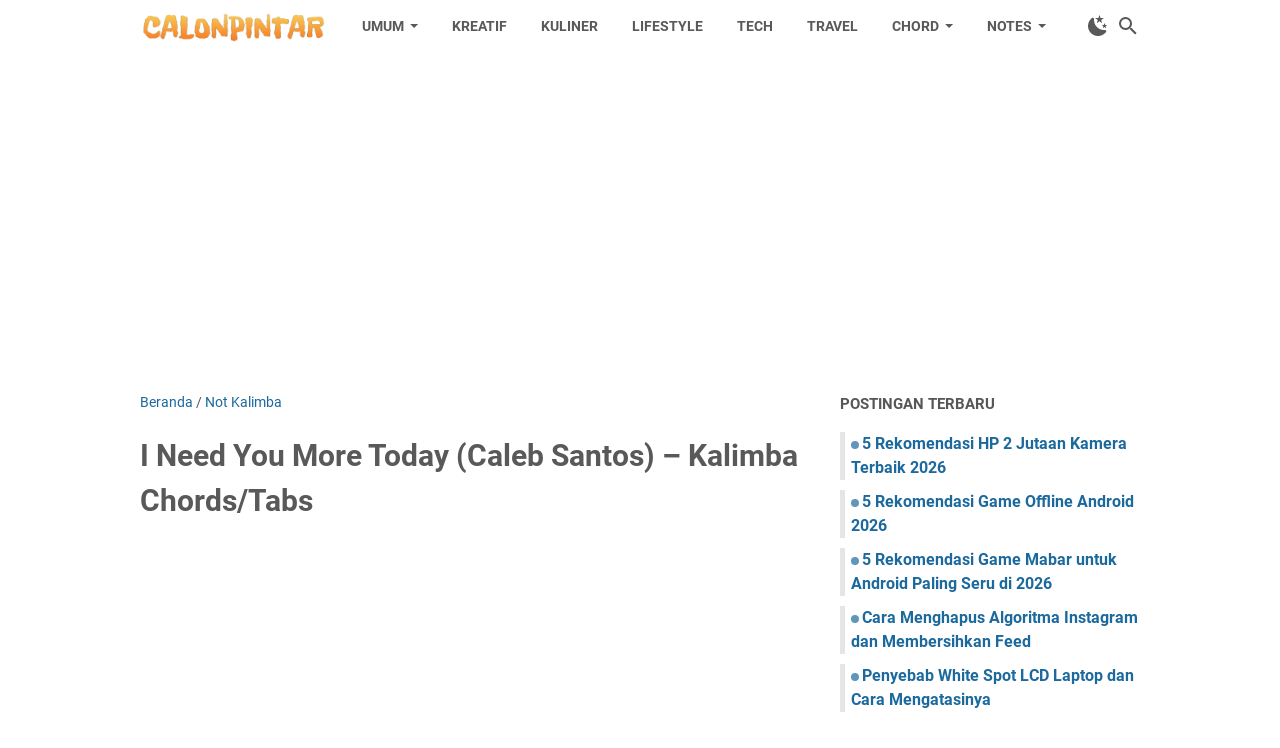

--- FILE ---
content_type: text/html; charset=utf-8
request_url: https://www.google.com/recaptcha/api2/aframe
body_size: 266
content:
<!DOCTYPE HTML><html><head><meta http-equiv="content-type" content="text/html; charset=UTF-8"></head><body><script nonce="9E4Crl08YdY921jK8G_1tQ">/** Anti-fraud and anti-abuse applications only. See google.com/recaptcha */ try{var clients={'sodar':'https://pagead2.googlesyndication.com/pagead/sodar?'};window.addEventListener("message",function(a){try{if(a.source===window.parent){var b=JSON.parse(a.data);var c=clients[b['id']];if(c){var d=document.createElement('img');d.src=c+b['params']+'&rc='+(localStorage.getItem("rc::a")?sessionStorage.getItem("rc::b"):"");window.document.body.appendChild(d);sessionStorage.setItem("rc::e",parseInt(sessionStorage.getItem("rc::e")||0)+1);localStorage.setItem("rc::h",'1769791939482');}}}catch(b){}});window.parent.postMessage("_grecaptcha_ready", "*");}catch(b){}</script></body></html>

--- FILE ---
content_type: text/javascript; charset=UTF-8
request_url: https://www.calonpintar.com/feeds/posts/summary/-/Not%20Kalimba?alt=json-in-script&callback=bacaJuga&max-results=5
body_size: 2949
content:
// API callback
bacaJuga({"version":"1.0","encoding":"UTF-8","feed":{"xmlns":"http://www.w3.org/2005/Atom","xmlns$openSearch":"http://a9.com/-/spec/opensearchrss/1.0/","xmlns$blogger":"http://schemas.google.com/blogger/2008","xmlns$georss":"http://www.georss.org/georss","xmlns$gd":"http://schemas.google.com/g/2005","xmlns$thr":"http://purl.org/syndication/thread/1.0","id":{"$t":"tag:blogger.com,1999:blog-6033798361505309572"},"updated":{"$t":"2026-01-30T22:02:51.245+07:00"},"category":[{"term":"Chord Gitar"},{"term":"Not Pianika"},{"term":"Teknologi"},{"term":"Not Kalimba"},{"term":"Chord Ukulele"},{"term":"Informasi Umum"},{"term":"Lirik Lagu"},{"term":"Lifestyle"},{"term":"Investasi"},{"term":"Kreatif"},{"term":"Not Recorder"},{"term":"Not Harmonika"},{"term":"Kuliner"},{"term":"Wisata"},{"term":"Pendidikan"},{"term":"Gadget"},{"term":"Islami"}],"title":{"type":"text","$t":"CalonPintar.Com"},"subtitle":{"type":"html","$t":"Seputar Sharing, Tutorial, Tips dan Trik dan Informasi dan Hal-hal menarik lainnya."},"link":[{"rel":"http://schemas.google.com/g/2005#feed","type":"application/atom+xml","href":"https:\/\/www.calonpintar.com\/feeds\/posts\/summary"},{"rel":"self","type":"application/atom+xml","href":"https:\/\/www.blogger.com\/feeds\/6033798361505309572\/posts\/summary\/-\/Not+Kalimba?alt=json-in-script\u0026max-results=5"},{"rel":"alternate","type":"text/html","href":"https:\/\/www.calonpintar.com\/search\/label\/Not%20Kalimba"},{"rel":"hub","href":"http://pubsubhubbub.appspot.com/"},{"rel":"next","type":"application/atom+xml","href":"https:\/\/www.blogger.com\/feeds\/6033798361505309572\/posts\/summary\/-\/Not+Kalimba\/-\/Not+Kalimba?alt=json-in-script\u0026start-index=6\u0026max-results=5"}],"author":[{"name":{"$t":"Administrator"},"uri":{"$t":"http:\/\/www.blogger.com\/profile\/04808804588579438198"},"email":{"$t":"noreply@blogger.com"},"gd$image":{"rel":"http://schemas.google.com/g/2005#thumbnail","width":"16","height":"16","src":"https:\/\/img1.blogblog.com\/img\/b16-rounded.gif"}}],"generator":{"version":"7.00","uri":"http://www.blogger.com","$t":"Blogger"},"openSearch$totalResults":{"$t":"499"},"openSearch$startIndex":{"$t":"1"},"openSearch$itemsPerPage":{"$t":"5"},"entry":[{"id":{"$t":"tag:blogger.com,1999:blog-6033798361505309572.post-6532811846115807793"},"published":{"$t":"2022-02-23T12:39:00.020+07:00"},"updated":{"$t":"2022-02-23T12:39:00.174+07:00"},"category":[{"scheme":"http://www.blogger.com/atom/ns#","term":"Not Kalimba"}],"title":{"type":"text","$t":"Not Angka Kalimba Mesin Waktu - Budi Doremi"},"summary":{"type":"text","$t":"Untuk\nmelihat susunan angka not angka \/ chord kalimba lagu mesin waktu - budi doremi bisa lihat di bawah lengkap dengan lirik\nlagu.\n\nLagu yang menjadi inspirasi dan original soundtrack episode 3 dari short\nmovie AkuDanMesinWaktu melalui chanel yt budi doremi hingga saat ini telah di\ntonton 17M X.\n\nIntro:5°-1 3° 2°\u0026nbsp;\u0026nbsp; 5° 3° 2° 1°5°-3 3° 2° 1°\u0026nbsp;\u0026nbsp; 5°-5 3° 2° 1°5°-4 3° 2° 1°\u0026nbsp;\u0026"},"link":[{"rel":"edit","type":"application/atom+xml","href":"https:\/\/www.blogger.com\/feeds\/6033798361505309572\/posts\/default\/6532811846115807793"},{"rel":"self","type":"application/atom+xml","href":"https:\/\/www.blogger.com\/feeds\/6033798361505309572\/posts\/default\/6532811846115807793"},{"rel":"alternate","type":"text/html","href":"https:\/\/www.calonpintar.com\/2022\/02\/not-angka-kalimba-mesin-waktu-budi.html","title":"Not Angka Kalimba Mesin Waktu - Budi Doremi"}],"author":[{"name":{"$t":"Administrator"},"uri":{"$t":"http:\/\/www.blogger.com\/profile\/04808804588579438198"},"email":{"$t":"noreply@blogger.com"},"gd$image":{"rel":"http://schemas.google.com/g/2005#thumbnail","width":"16","height":"16","src":"https:\/\/img1.blogblog.com\/img\/b16-rounded.gif"}}],"media$thumbnail":{"xmlns$media":"http://search.yahoo.com/mrss/","url":"https:\/\/blogger.googleusercontent.com\/img\/a\/AVvXsEjuwoN8YB8xOKP5u7KXyD3mGvb4vqtuq8izbRFEvjgAdW_jxZ53ZupoMwJVqc7ZjCk7H2XuPk5HNJfthbC3tyNoV3OusJEkj6AhGR0MX82pnefOqtudt8Hi_EdjxwLTPfSSZH1Lu4T2Ygbe7Mw7ckPSceEpEq0306PYS9MnuOD1zKQY3neWw46MjWMm=s72-w400-h210-c","height":"72","width":"72"}},{"id":{"$t":"tag:blogger.com,1999:blog-6033798361505309572.post-9155164054156038144"},"published":{"$t":"2022-02-22T12:37:00.012+07:00"},"updated":{"$t":"2022-02-22T12:37:00.192+07:00"},"category":[{"scheme":"http://www.blogger.com/atom/ns#","term":"Not Kalimba"}],"title":{"type":"text","$t":"Not Angka Kalimba Duka - Last Child"},"summary":{"type":"text","$t":"Untuk\nmelihat susunan angka not angka \/ chord kalimba lagu duka - last child bisa lihat di bawah lengkap dengan lirik\nlagu.\n\nLagu ini telah dirilis sejak 2016 dan kembali viral di media sosial,\nsaat artikel ini di upload lagu duka dari chanel youtube last child telah di\ntonton sebanyak 97M.\n\nKau\nmembunuhku dengan \n1’ 1’ (4-5’) 4’ 4’ 3’ 2’\u0026nbsp; 5 1’ 7\nkepedihan ini\n7 7\u0026nbsp; 3\n1’ 1’ 1 3\nKau "},"link":[{"rel":"edit","type":"application/atom+xml","href":"https:\/\/www.blogger.com\/feeds\/6033798361505309572\/posts\/default\/9155164054156038144"},{"rel":"self","type":"application/atom+xml","href":"https:\/\/www.blogger.com\/feeds\/6033798361505309572\/posts\/default\/9155164054156038144"},{"rel":"alternate","type":"text/html","href":"https:\/\/www.calonpintar.com\/2022\/02\/not-angka-kalimba-duka-last-child.html","title":"Not Angka Kalimba Duka - Last Child"}],"author":[{"name":{"$t":"Administrator"},"uri":{"$t":"http:\/\/www.blogger.com\/profile\/04808804588579438198"},"email":{"$t":"noreply@blogger.com"},"gd$image":{"rel":"http://schemas.google.com/g/2005#thumbnail","width":"16","height":"16","src":"https:\/\/img1.blogblog.com\/img\/b16-rounded.gif"}}],"media$thumbnail":{"xmlns$media":"http://search.yahoo.com/mrss/","url":"https:\/\/blogger.googleusercontent.com\/img\/a\/AVvXsEgsDigXPWFWmP4jstUPLuzu-SbuzvWcqj8ZR7zTS9aelWwZMUJgZ55FOYlxe_NWrl2jD_ydYc3ui6FhHRQ4GyMb2CKmjoxZ1ShyQHaS9YCzU3-JhTiULmd6oTvnwpVj02tXi61GWTQhfQvV8TlIgjwRjaVafn1F-a_wXtuc8w3vvhm1PhdHY1suAyR_=s72-w400-h210-c","height":"72","width":"72"}},{"id":{"$t":"tag:blogger.com,1999:blog-6033798361505309572.post-5548073880373575802"},"published":{"$t":"2022-02-21T12:37:00.002+07:00"},"updated":{"$t":"2022-02-21T12:37:51.925+07:00"},"category":[{"scheme":"http://www.blogger.com/atom/ns#","term":"Not Kalimba"}],"title":{"type":"text","$t":"Not Angka Kalimba Ajarkan Aku - Arvian Dwi"},"summary":{"type":"text","$t":"Untuk melihat susunan angka not angka \/\nchord kalimba lagu ajarkan aku – arviana dwi\nbisa lihat di bawah lengkap dengan lirik lagu.\n\nOfiicial music video ajarkan\naku dari chanel youtube arviana dwi dirilis pada 15 febuari 2022 menjadi sangat\nviral di media sosial dan telah di tonton sebanyak 1M sampai saat ini, berisi\ncurahan hati seseorang yang telah pata hari dan ingin membenci orang yang ia\n"},"link":[{"rel":"edit","type":"application/atom+xml","href":"https:\/\/www.blogger.com\/feeds\/6033798361505309572\/posts\/default\/5548073880373575802"},{"rel":"self","type":"application/atom+xml","href":"https:\/\/www.blogger.com\/feeds\/6033798361505309572\/posts\/default\/5548073880373575802"},{"rel":"alternate","type":"text/html","href":"https:\/\/www.calonpintar.com\/2022\/02\/not-angka-kalimba-ajarkan-aku-arvian-dwi.html","title":"Not Angka Kalimba Ajarkan Aku - Arvian Dwi"}],"author":[{"name":{"$t":"Administrator"},"uri":{"$t":"http:\/\/www.blogger.com\/profile\/04808804588579438198"},"email":{"$t":"noreply@blogger.com"},"gd$image":{"rel":"http://schemas.google.com/g/2005#thumbnail","width":"16","height":"16","src":"https:\/\/img1.blogblog.com\/img\/b16-rounded.gif"}}],"media$thumbnail":{"xmlns$media":"http://search.yahoo.com/mrss/","url":"https:\/\/blogger.googleusercontent.com\/img\/a\/AVvXsEgiP53bg0_1SbvFQYRJgC_hR_Rv1ddtFnvcVMrQWYAJ9Hg_oDEuwTc-Ml5iaseA7SFvOVpufbnwCZ6Utw_9fHBbqAEonh9z-07okOS9bWeuuH00jbKEPyE7Q8IMQi5wj9lplkD4T6ImWiB-dOfwq6pRTDxXgxTQzEcU8yHqjNyfhnwwDAi8T6HJKNVD=s72-w400-h210-c","height":"72","width":"72"}},{"id":{"$t":"tag:blogger.com,1999:blog-6033798361505309572.post-4737104095323042312"},"published":{"$t":"2022-01-08T00:30:00.002+07:00"},"updated":{"$t":"2022-01-08T00:30:00.198+07:00"},"category":[{"scheme":"http://www.blogger.com/atom/ns#","term":"Not Kalimba"}],"title":{"type":"text","$t":"Not Angka Kalimba Bagaimana Kalau Aku Tidak Baik - Baik Saja - Judika"},"summary":{"type":"text","$t":"Untuk melihat susunan angka\nnot angka \/ chord kalimba lagu Bagaimana Kalau Aku Tidak Baik - Baik Saja -\nJudika bisa lihat di bawah lengkap dengan lirik lagu.\n\nMelalui chanel youtube Judika\nEntertainment, lagu bagaimana kalu aku tidak baik baik saja tayang perdana pada\n31 Jul 2021, judika bercerita lagu ini terinspirasi dari drama Korea Crash\nLanding on You (2019).\n\nIntro1’ 2’ 1’ (4-5’) 1’5 1’ 2’ "},"link":[{"rel":"edit","type":"application/atom+xml","href":"https:\/\/www.blogger.com\/feeds\/6033798361505309572\/posts\/default\/4737104095323042312"},{"rel":"self","type":"application/atom+xml","href":"https:\/\/www.blogger.com\/feeds\/6033798361505309572\/posts\/default\/4737104095323042312"},{"rel":"alternate","type":"text/html","href":"https:\/\/www.calonpintar.com\/2022\/01\/not-angka-kalimba-bagaimana-kalau-aku.html","title":"Not Angka Kalimba Bagaimana Kalau Aku Tidak Baik - Baik Saja - Judika"}],"author":[{"name":{"$t":"Administrator"},"uri":{"$t":"http:\/\/www.blogger.com\/profile\/04808804588579438198"},"email":{"$t":"noreply@blogger.com"},"gd$image":{"rel":"http://schemas.google.com/g/2005#thumbnail","width":"16","height":"16","src":"https:\/\/img1.blogblog.com\/img\/b16-rounded.gif"}}],"media$thumbnail":{"xmlns$media":"http://search.yahoo.com/mrss/","url":"https:\/\/blogger.googleusercontent.com\/img\/a\/AVvXsEhxTnnV70fysu8XgFnW21qdp-WSeIt7tjMjtDhOPiwNnJmj4C4jK90-hbMW9Dd6L7-s_uQ5xYGr0uEf1hBCFDSOmEhwEe1b8l28ACB-PwtpDI422cQDNPTJdveM3AD86phc0VobYckwCt37E60Zy3PQIUeGIFDMgjXJPH1D71qhZW5BCZ0d2uEfICH4=s72-w400-h210-c","height":"72","width":"72"}},{"id":{"$t":"tag:blogger.com,1999:blog-6033798361505309572.post-4819470584948865291"},"published":{"$t":"2022-01-07T00:00:00.016+07:00"},"updated":{"$t":"2022-01-07T00:00:00.218+07:00"},"category":[{"scheme":"http://www.blogger.com/atom/ns#","term":"Not Kalimba"}],"title":{"type":"text","$t":"Not Angka Kalimba Takut - IDGITAF"},"summary":{"type":"text","$t":"Untuk melihat susunan angka\nnot angka \/ chord kalimba lagu Takut - IDGITAF bisa lihat di bawah lengkap\ndengan lirik lagu.\n\nBrigita Meliala, memiliki\nnama youtube Idgitaf, merilis single baru berjudul “Takut” yang tayang perdana\npada 14 Oktober 2021. Lagu ini viral dikalangan muda mudi karena memiliki\nperasaan relate dengan lirik lagu.\n\nIntro\n\n3’-1 2’ 3’ 5’ 53’-3 2’ 3’ 7’ 7’3’-1 2’ 3’ 6’ 6\u0026nbsp;\u0026"},"link":[{"rel":"edit","type":"application/atom+xml","href":"https:\/\/www.blogger.com\/feeds\/6033798361505309572\/posts\/default\/4819470584948865291"},{"rel":"self","type":"application/atom+xml","href":"https:\/\/www.blogger.com\/feeds\/6033798361505309572\/posts\/default\/4819470584948865291"},{"rel":"alternate","type":"text/html","href":"https:\/\/www.calonpintar.com\/2022\/01\/not-angka-kalimba-takut-idgitaf.html","title":"Not Angka Kalimba Takut - IDGITAF"}],"author":[{"name":{"$t":"Administrator"},"uri":{"$t":"http:\/\/www.blogger.com\/profile\/04808804588579438198"},"email":{"$t":"noreply@blogger.com"},"gd$image":{"rel":"http://schemas.google.com/g/2005#thumbnail","width":"16","height":"16","src":"https:\/\/img1.blogblog.com\/img\/b16-rounded.gif"}}],"media$thumbnail":{"xmlns$media":"http://search.yahoo.com/mrss/","url":"https:\/\/blogger.googleusercontent.com\/img\/a\/AVvXsEic1gLGKNDba27okv-AdFCMQ4_Ou6XLeOvpbDi4wkdFeQYPsZ-w6xdOjSuV_NqTGOXIX6zFcjWf0OvkZIihUqxu-j6BIv3i06TzEr5awhyszNbigbJHVOpinctHU2aoubQT8e2qeYnTldpICyUVQG8aI--FIb0gqjEbh2x1NWdyVjJCpUCIOOxPyiup=s72-w400-h210-c","height":"72","width":"72"}}]}});

--- FILE ---
content_type: text/javascript; charset=UTF-8
request_url: https://www.calonpintar.com/feeds/posts/default/-/Not%20Kalimba?alt=json-in-script&orderby=updated&start-index=361&max-results=5&callback=msRelatedPosts
body_size: 6842
content:
// API callback
msRelatedPosts({"version":"1.0","encoding":"UTF-8","feed":{"xmlns":"http://www.w3.org/2005/Atom","xmlns$openSearch":"http://a9.com/-/spec/opensearchrss/1.0/","xmlns$blogger":"http://schemas.google.com/blogger/2008","xmlns$georss":"http://www.georss.org/georss","xmlns$gd":"http://schemas.google.com/g/2005","xmlns$thr":"http://purl.org/syndication/thread/1.0","id":{"$t":"tag:blogger.com,1999:blog-6033798361505309572"},"updated":{"$t":"2026-01-30T22:02:51.245+07:00"},"category":[{"term":"Chord Gitar"},{"term":"Not Pianika"},{"term":"Teknologi"},{"term":"Not Kalimba"},{"term":"Chord Ukulele"},{"term":"Informasi Umum"},{"term":"Lirik Lagu"},{"term":"Lifestyle"},{"term":"Investasi"},{"term":"Kreatif"},{"term":"Not Recorder"},{"term":"Not Harmonika"},{"term":"Kuliner"},{"term":"Wisata"},{"term":"Pendidikan"},{"term":"Gadget"},{"term":"Islami"}],"title":{"type":"text","$t":"CalonPintar.Com"},"subtitle":{"type":"html","$t":"Seputar Sharing, Tutorial, Tips dan Trik dan Informasi dan Hal-hal menarik lainnya."},"link":[{"rel":"http://schemas.google.com/g/2005#feed","type":"application/atom+xml","href":"https:\/\/www.calonpintar.com\/feeds\/posts\/default"},{"rel":"self","type":"application/atom+xml","href":"https:\/\/www.blogger.com\/feeds\/6033798361505309572\/posts\/default\/-\/Not+Kalimba?alt=json-in-script\u0026start-index=361\u0026max-results=5\u0026orderby=updated"},{"rel":"alternate","type":"text/html","href":"https:\/\/www.calonpintar.com\/search\/label\/Not%20Kalimba"},{"rel":"hub","href":"http://pubsubhubbub.appspot.com/"},{"rel":"previous","type":"application/atom+xml","href":"https:\/\/www.blogger.com\/feeds\/6033798361505309572\/posts\/default\/-\/Not+Kalimba\/-\/Not+Kalimba?alt=json-in-script\u0026start-index=356\u0026max-results=5\u0026orderby=updated"},{"rel":"next","type":"application/atom+xml","href":"https:\/\/www.blogger.com\/feeds\/6033798361505309572\/posts\/default\/-\/Not+Kalimba\/-\/Not+Kalimba?alt=json-in-script\u0026start-index=366\u0026max-results=5\u0026orderby=updated"}],"author":[{"name":{"$t":"Administrator"},"uri":{"$t":"http:\/\/www.blogger.com\/profile\/04808804588579438198"},"email":{"$t":"noreply@blogger.com"},"gd$image":{"rel":"http://schemas.google.com/g/2005#thumbnail","width":"16","height":"16","src":"https:\/\/img1.blogblog.com\/img\/b16-rounded.gif"}}],"generator":{"version":"7.00","uri":"http://www.blogger.com","$t":"Blogger"},"openSearch$totalResults":{"$t":"499"},"openSearch$startIndex":{"$t":"361"},"openSearch$itemsPerPage":{"$t":"5"},"entry":[{"id":{"$t":"tag:blogger.com,1999:blog-6033798361505309572.post-1088087773351056689"},"published":{"$t":"2020-11-22T21:27:00.003+07:00"},"updated":{"$t":"2020-11-22T21:27:42.700+07:00"},"category":[{"scheme":"http://www.blogger.com/atom/ns#","term":"Not Kalimba"}],"title":{"type":"text","$t":"Not Angka Kalimba Paubaya - Moira Dela Torre"},"content":{"type":"html","$t":"\u003Cdiv\u003E\u003Cdiv style=\"background-color: white; color: #575757; font-family: Roboto, Arial, sans-serif; font-size: 16px; user-select: initial;\"\u003E\u003Cdiv class=\"separator\" style=\"clear: both; text-align: center;\"\u003E\u003Ca href=\"https:\/\/blogger.googleusercontent.com\/img\/b\/R29vZ2xl\/AVvXsEiEwKhizi_jnKfpxrDVPgGb7WhFbtJqOyaChttjxHeQJrl2i9Mq48_7np_LE1odwZWTNVA2f5RBaxdYOGmxd08t47Smh1ZumWV7KjzaebB6S5QeG3S4c83zmx5b11SOEz626Q_lgPBHRVM\/s400\/Kalimba.jpg\" imageanchor=\"1\" style=\"margin-left: 1em; margin-right: 1em;\"\u003E\u003Cimg border=\"0\" data-original-height=\"252\" data-original-width=\"400\" height=\"253\" src=\"https:\/\/blogger.googleusercontent.com\/img\/b\/R29vZ2xl\/AVvXsEiEwKhizi_jnKfpxrDVPgGb7WhFbtJqOyaChttjxHeQJrl2i9Mq48_7np_LE1odwZWTNVA2f5RBaxdYOGmxd08t47Smh1ZumWV7KjzaebB6S5QeG3S4c83zmx5b11SOEz626Q_lgPBHRVM\/w400-h253\/Kalimba.jpg\" width=\"400\" \/\u003E\u003C\/a\u003E\u003C\/div\u003E\u003Cbr \/\u003E\u003C\/div\u003E\u003Cdiv style=\"background-color: white; color: #575757; font-family: Roboto, Arial, sans-serif; font-size: 16px; user-select: initial;\"\u003E\u003Cspan face=\"roboto, arial, sans-serif\" style=\"user-select: initial;\"\u003EUntuk melihat susunan angka not angka \/ chord\u0026nbsp;\u003C\/span\u003E\u003Cb style=\"font-family: roboto, arial, sans-serif; user-select: initial;\"\u003Ekalimba\u003C\/b\u003E\u003Cspan face=\"roboto, arial, sans-serif\" style=\"user-select: initial;\"\u003E\u0026nbsp;bisa lihat di gambar atas atau yang saya ketik di bawah ya guys!! kalian samakan sajaaa yaa!! selamat mencoba ya hehe... semangat. berikut dibawah ini adalah not angka kalimba lagu band \/ pop barat yang trending dan mudah dimainkan untuk dihafal.\u0026nbsp;\u003C\/span\u003E\u003C\/div\u003E\u003Cdiv class=\"separator\" style=\"background-color: white; clear: both; color: #575757; font-family: roboto, arial, sans-serif; font-size: 16px; user-select: initial;\"\u003E\u003Cbr style=\"user-select: initial;\" \/\u003E\u003C\/div\u003E\u003Cdiv class=\"separator\" style=\"background-color: white; clear: both; color: #575757; font-family: roboto, arial, sans-serif; font-size: 16px; user-select: initial;\"\u003E\u003Cspan face=\"helvetica, arial, sans-serif\" style=\"font-style: inherit; margin-left: 0px; user-select: initial;\"\u003E\u003Cb style=\"user-select: initial;\"\u003ECatt:\u003C\/b\u003E\u003C\/span\u003E\u003Cspan face=\"helvetica, arial, sans-serif\" style=\"font-style: inherit; font-weight: inherit; margin-left: 0px; user-select: initial;\"\u003E\u0026nbsp;gak hanya ini saja masih banyak not not angka lainnya\u0026nbsp;\u003C\/span\u003E\u003Cspan face=\"helvetica, arial, sans-serif\" style=\"font-style: inherit; margin-left: 0px; user-select: initial;\"\u003Eklik\u0026nbsp;\u003C\/span\u003E\u003Cb style=\"color: #565656; font-family: helvetica, arial, sans-serif; user-select: initial;\"\u003E\u003Ca href=\"https:\/\/www.calonpintar.com\/search\/label\/Not%20Kalimba\" style=\"background-color: transparent; color: #1b699d; outline: 0px; text-decoration-line: none; user-select: initial;\"\u003ENot Kalimba\u003C\/a\u003E\u0026nbsp;\u003C\/b\u003E\u003Cspan face=\"helvetica, arial, sans-serif\" style=\"font-style: inherit; margin-left: 0px; user-select: initial;\"\u003Euntuk melihat semuanya!!!\u003C\/span\u003E\u003C\/div\u003E\u003C\/div\u003E\u003Cdiv class=\"separator\" style=\"background-color: white; clear: both; color: #575757; font-family: roboto, arial, sans-serif; font-size: 16px; user-select: initial;\"\u003E\u003Cbr \/\u003E\u003C\/div\u003E\u003Cdiv\u003E\u003Cb\u003ENot Angka Kalimba Paubaya - Moira Dela Torre\u003C\/b\u003E\u003C\/div\u003E\u003Cdiv\u003E\u003Cbr \/\u003E\u003C\/div\u003E\u003Cdiv\u003E4 (6-4)\u0026nbsp; 1' 1' 4'\u0026nbsp; 3'-1\u0026nbsp; 1'\u0026nbsp; (7-2')\u0026nbsp; 1' 1'\u0026nbsp; 6 5 1\u003C\/div\u003E\u003Cdiv\u003E4 (6-4)\u0026nbsp; 1' 4' 3' 1 1'\u0026nbsp; (7-2') 1' 1' 7 1' 1\u003C\/div\u003E\u003Cdiv\u003E1' 7-6'\u0026nbsp; 4' 4' 5'-7\u0026nbsp; \u0026nbsp;3' 5'\u0026nbsp; 5'-6\u0026nbsp; 1\" 7' 7' 2 6'\u003C\/div\u003E\u003Cdiv\u003E1' (5-7-2') 4' 7'\u0026nbsp; 6-6' 4' 7\u0026nbsp; \u0026nbsp; 1' 1' 1-2' 4' 3' 4' 4\u003C\/div\u003E\u003Cdiv\u003E\u003Cbr \/\u003E\u003C\/div\u003E\u003Cdiv\u003E1' 4' 3' 6 1' (7-2') 1' 6 5 1\u003C\/div\u003E\u003Cdiv\u003E\u003Cdiv\u003E4 (6-4)\u0026nbsp; 1' 1' 4'\u0026nbsp; 3'-1\u0026nbsp; 1'\u0026nbsp; (7-2')\u0026nbsp; 1' 1'\u0026nbsp; 6 5 1\u003C\/div\u003E\u003Cdiv\u003E4 (6-4)\u0026nbsp; 1' 1' 4' 3'-4 1' 4\u0026nbsp; (7-2') 1' 1' 7 1' 1\u003C\/div\u003E\u003C\/div\u003E\u003Cdiv\u003E\u003Cbr \/\u003E\u003C\/div\u003E\u003Cdiv\u003E\u003Cdiv\u003E1' 7-6'\u0026nbsp; 4' 4' 5'-7\u0026nbsp; \u0026nbsp;3' 5'\u0026nbsp; 5'-6\u0026nbsp; 1\" 7' 7' 2 6'\u003C\/div\u003E\u003Cdiv\u003E1' (5-7-2') 4' 7'\u0026nbsp; 6-6' 4' 7\u0026nbsp; \u0026nbsp; 1' 1' 1-2' 4' 3' 4' 4\u003C\/div\u003E\u003C\/div\u003E\u003Cdiv\u003E4' 7-1\" 7' 6'\u0026nbsp; 5'-1\u0026nbsp; 4' 5' 6-6' 5'\u0026nbsp; 2-4'\u003C\/div\u003E\u003Cdiv\u003E6 (5-7) 4' 4' 5' 6' 7'\u0026nbsp; 5'-1\u003C\/div\u003E\u003Cdiv\u003E\u003Cbr \/\u003E\u003C\/div\u003E\u003Cdiv\u003E4' 7-1\" 7' 6' 5'-1\u0026nbsp; 4' 5'\u0026nbsp; 6-6' 1\" 2\" 2-2\"\u003C\/div\u003E\u003Cdiv\u003E4' 3' (5-7-2') 4' 7'\u0026nbsp; 6-6' 4' 7 6\u003C\/div\u003E\u003Cdiv\u003E4' 3' (5-7-2') 4' 7'\u0026nbsp; 6-6' 4' 7\u003C\/div\u003E\u003Cdiv\u003E1' 5'-1\u0026nbsp; 4' 3'\u0026nbsp; 4-4'\u003C\/div\u003E\u003Cdiv\u003E\u003Cbr \/\u003E\u003C\/div\u003E\u003Cdiv\u003E\u003Cdiv style=\"background-color: white; color: #575757; font-family: Roboto, Arial, sans-serif; font-size: 16px; user-select: initial !important;\"\u003E\u003Cb style=\"font-family: roboto, arial, sans-serif; user-select: initial !important;\"\u003EKumpulan Not Angka Kalimba Lagu Barat\u0026nbsp;\u003C\/b\u003E\u003Cb style=\"font-family: roboto, arial, sans-serif; user-select: initial !important;\"\u003ELagu Pop \/ Band\u003C\/b\u003E\u003C\/div\u003E\u003Cdiv style=\"background-color: white; color: #575757; font-family: Roboto, Arial, sans-serif; font-size: 16px; user-select: initial !important;\"\u003E\u003Cspan style=\"font-family: roboto, arial, sans-serif; user-select: initial !important;\"\u003E\u003Cb style=\"user-select: initial !important;\"\u003E\u003Cbr style=\"user-select: initial !important;\" \/\u003E\u003C\/b\u003E\u003C\/span\u003E\u003C\/div\u003E\u003Cul style=\"background-color: white; color: #575757; font-family: Roboto, Arial, sans-serif; font-size: 16px; list-style-type: none; margin: 0px; padding: 0px; user-select: initial !important;\"\u003E\u003Cli style=\"border-left: 5px solid rgba(78, 78, 78, 0.1); font-family: roboto, arial, sans-serif; font-weight: bold; margin: 0px 0px 10px; padding: 0px 0px 0px 6px; user-select: initial !important;\"\u003E\u003Ca href=\"https:\/\/www.calonpintar.com\/2020\/07\/not-angka-kalimba-i-like-you-so-much.html\" style=\"background-color: transparent; color: #1b699d; outline: 0px; text-decoration-line: none; user-select: initial !important;\"\u003ENot Angka Kalimba I Like You So Much, You’ll Know It - Ysabelle\u003C\/a\u003E\u003C\/li\u003E\u003Cli style=\"border-left: 5px solid rgba(78, 78, 78, 0.1); font-family: roboto, arial, sans-serif; font-weight: bold; margin: 0px 0px 10px; padding: 0px 0px 0px 6px; user-select: initial !important;\"\u003E\u003Cb style=\"user-select: initial !important;\"\u003E\u003Ca href=\"https:\/\/www.calonpintar.com\/2020\/06\/not-angka-kalimba-lazy-song-bruno-mars.html\" style=\"background-color: transparent; color: #1b699d; outline: 0px; text-decoration-line: none; user-select: initial !important;\"\u003ENot Angka Kalimba The Lazy Song - Bruno Mars\u003C\/a\u003E\u003C\/b\u003E\u003C\/li\u003E\u003Cli style=\"border-left: 5px solid rgba(78, 78, 78, 0.1); margin: 0px 0px 10px; padding: 0px 0px 0px 6px; user-select: initial !important;\"\u003E\u003Cspan style=\"font-family: roboto, arial, sans-serif; user-select: initial !important;\"\u003E\u003Cb style=\"user-select: initial !important;\"\u003E\u003Ca href=\"https:\/\/www.calonpintar.com\/2020\/06\/not-angka-kalimba-faded-alan-walker.html\" style=\"background-color: transparent; color: #1b699d; outline: 0px; text-decoration-line: none; user-select: initial !important;\"\u003ENot Angka Kalimba Faded - Alan Walker\u003C\/a\u003E\u003C\/b\u003E\u003C\/span\u003E\u003C\/li\u003E\u003Cli style=\"border-left: 5px solid rgba(78, 78, 78, 0.1); margin: 0px 0px 10px; padding: 0px 0px 0px 6px; user-select: initial !important;\"\u003E\u003Cspan style=\"font-family: roboto, arial, sans-serif; user-select: initial !important;\"\u003E\u003Cb style=\"user-select: initial !important;\"\u003E\u003Ca href=\"https:\/\/www.calonpintar.com\/2020\/06\/not-angka-kalimba-happy-birthday.html\" style=\"background-color: transparent; color: #1b699d; outline: 0px; text-decoration-line: none; user-select: initial !important;\"\u003ENot Angka Kalimba Happy Birthday\u003C\/a\u003E\u003C\/b\u003E\u003C\/span\u003E\u003C\/li\u003E\u003Cli style=\"border-left: 5px solid rgba(78, 78, 78, 0.1); margin: 0px 0px 10px; padding: 0px 0px 0px 6px; user-select: initial !important;\"\u003E\u003Cspan style=\"font-family: roboto, arial, sans-serif; user-select: initial !important;\"\u003E\u003Cb style=\"user-select: initial !important;\"\u003E\u003Ca href=\"https:\/\/www.calonpintar.com\/2020\/06\/not-angka-kalimba-perfect-ed-sheeran.html\" style=\"background-color: transparent; color: #1b699d; outline: 0px; text-decoration-line: none; user-select: initial !important;\"\u003ENot Angka Kalimba Perfect - Ed Sheeran\u003C\/a\u003E\u003C\/b\u003E\u003C\/span\u003E\u003C\/li\u003E\u003Cli style=\"border-left: 5px solid rgba(78, 78, 78, 0.1); margin: 0px 0px 10px; padding: 0px 0px 0px 6px; user-select: initial !important;\"\u003E\u003Cspan style=\"font-family: roboto, arial, sans-serif; user-select: initial !important;\"\u003E\u003Cb style=\"user-select: initial !important;\"\u003E\u003Ca href=\"https:\/\/www.calonpintar.com\/2020\/06\/not-angka-kalimba-cant-help-falling-in.html\" style=\"background-color: transparent; color: #1b699d; outline: 0px; text-decoration-line: none; user-select: initial !important;\"\u003ENot Angka Kalimba Can’t Help Falling In Love - Elvis Presley\u003C\/a\u003E\u003C\/b\u003E\u003C\/span\u003E\u003C\/li\u003E\u003Cli style=\"border-left: 5px solid rgba(78, 78, 78, 0.1); margin: 0px 0px 10px; padding: 0px 0px 0px 6px; user-select: initial !important;\"\u003E\u003Cspan style=\"font-family: roboto, arial, sans-serif; user-select: initial !important;\"\u003E\u003Cb style=\"user-select: initial !important;\"\u003E\u003Ca href=\"https:\/\/www.calonpintar.com\/2020\/06\/not-angka-kalimba-join-club-nobela.html\" style=\"background-color: transparent; color: #1b699d; outline: 0px; text-decoration-line: none; user-select: initial !important;\"\u003ENot Angka Kalimba Join the Club - NOBELA\u003C\/a\u003E\u003C\/b\u003E\u003C\/span\u003E\u003C\/li\u003E\u003Cli style=\"border-left: 5px solid rgba(78, 78, 78, 0.1); margin: 0px 0px 10px; padding: 0px 0px 0px 6px; user-select: initial !important;\"\u003E\u003Cspan style=\"font-family: roboto, arial, sans-serif; user-select: initial !important;\"\u003E\u003Cb style=\"user-select: initial !important;\"\u003E\u003Ca href=\"https:\/\/www.calonpintar.com\/2020\/06\/not-angka-kalimba-kiss-rain-yiruma.html\" style=\"background-color: transparent; color: #1b699d; outline: 0px; text-decoration-line: none; user-select: initial !important;\"\u003ENot Angka Kalimba Kiss The Rain - Yiruma\u003C\/a\u003E\u003C\/b\u003E\u003C\/span\u003E\u003C\/li\u003E\u003Cli style=\"border-left: 5px solid rgba(78, 78, 78, 0.1); margin: 0px 0px 10px; padding: 0px 0px 0px 6px; user-select: initial !important;\"\u003E\u003Cspan style=\"font-family: roboto, arial, sans-serif; user-select: initial !important;\"\u003E\u003Cb style=\"user-select: initial !important;\"\u003E\u003Ca href=\"https:\/\/www.calonpintar.com\/2020\/06\/not-angka-kalimba-memories-maroon-5.html\" style=\"background-color: transparent; color: #1b699d; outline: 0px; text-decoration-line: none; user-select: initial !important;\"\u003ENot Angka Kalimba Memories - Maroon 5\u003C\/a\u003E\u003C\/b\u003E\u003C\/span\u003E\u003C\/li\u003E\u003C\/ul\u003E\u003C\/div\u003E"},"link":[{"rel":"edit","type":"application/atom+xml","href":"https:\/\/www.blogger.com\/feeds\/6033798361505309572\/posts\/default\/1088087773351056689"},{"rel":"self","type":"application/atom+xml","href":"https:\/\/www.blogger.com\/feeds\/6033798361505309572\/posts\/default\/1088087773351056689"},{"rel":"alternate","type":"text/html","href":"https:\/\/www.calonpintar.com\/2020\/11\/untuk-melihat-susunan-angka-not-angka.html","title":"Not Angka Kalimba Paubaya - Moira Dela Torre"}],"author":[{"name":{"$t":"Unknown"},"email":{"$t":"noreply@blogger.com"},"gd$image":{"rel":"http://schemas.google.com/g/2005#thumbnail","width":"16","height":"16","src":"https:\/\/img1.blogblog.com\/img\/b16-rounded.gif"}}],"media$thumbnail":{"xmlns$media":"http://search.yahoo.com/mrss/","url":"https:\/\/blogger.googleusercontent.com\/img\/b\/R29vZ2xl\/AVvXsEiEwKhizi_jnKfpxrDVPgGb7WhFbtJqOyaChttjxHeQJrl2i9Mq48_7np_LE1odwZWTNVA2f5RBaxdYOGmxd08t47Smh1ZumWV7KjzaebB6S5QeG3S4c83zmx5b11SOEz626Q_lgPBHRVM\/s72-w400-h253-c\/Kalimba.jpg","height":"72","width":"72"}},{"id":{"$t":"tag:blogger.com,1999:blog-6033798361505309572.post-4830341719889301080"},"published":{"$t":"2020-11-22T21:18:00.000+07:00"},"updated":{"$t":"2020-11-22T21:18:08.086+07:00"},"category":[{"scheme":"http://www.blogger.com/atom/ns#","term":"Not Kalimba"}],"title":{"type":"text","$t":"Not Angka Kalimba Kaikai Kitan - The Eve Jujutsu Kaisen Opening"},"content":{"type":"html","$t":"\u003Cdiv\u003E\u003Cdiv style=\"background-color: white; color: #575757; font-family: Roboto, Arial, sans-serif; font-size: 16px; user-select: initial;\"\u003E\u003Cdiv class=\"separator\" style=\"clear: both; text-align: center;\"\u003E\u003Ca href=\"https:\/\/blogger.googleusercontent.com\/img\/b\/R29vZ2xl\/AVvXsEjP2-8OsLhQjqFRiP5gel0-vBXFFbvTeI26VBpInRVX_lLUewyCgahh2t0hL1Vp77gqgVuISlYypNpaYY4sc5sWXDuQXX0msd5Bd350eK7TRIPZqZe5BoBdrNN1v1OaoIlYHEBacjb_Kvc\/s400\/Kalimba.jpg\" imageanchor=\"1\" style=\"margin-left: 1em; margin-right: 1em;\"\u003E\u003Cimg border=\"0\" data-original-height=\"252\" data-original-width=\"400\" height=\"253\" src=\"https:\/\/blogger.googleusercontent.com\/img\/b\/R29vZ2xl\/AVvXsEjP2-8OsLhQjqFRiP5gel0-vBXFFbvTeI26VBpInRVX_lLUewyCgahh2t0hL1Vp77gqgVuISlYypNpaYY4sc5sWXDuQXX0msd5Bd350eK7TRIPZqZe5BoBdrNN1v1OaoIlYHEBacjb_Kvc\/w400-h253\/Kalimba.jpg\" width=\"400\" \/\u003E\u003C\/a\u003E\u003C\/div\u003E\u003C\/div\u003E\u003Cdiv style=\"background-color: white; color: #575757; font-family: Roboto, Arial, sans-serif; font-size: 16px; user-select: initial;\"\u003E\u003Cspan face=\"roboto, arial, sans-serif\" style=\"user-select: initial;\"\u003E\u003Cbr \/\u003E\u003C\/span\u003E\u003C\/div\u003E\u003Cdiv style=\"background-color: white; color: #575757; font-family: Roboto, Arial, sans-serif; font-size: 16px; user-select: initial;\"\u003E\u003Cspan face=\"roboto, arial, sans-serif\" style=\"user-select: initial;\"\u003EUntuk melihat susunan angka not angka \/ chord\u0026nbsp;\u003C\/span\u003E\u003Cb style=\"font-family: roboto, arial, sans-serif; user-select: initial;\"\u003Ekalimba\u003C\/b\u003E\u003Cspan face=\"roboto, arial, sans-serif\" style=\"user-select: initial;\"\u003E\u0026nbsp;bisa lihat di gambar atas atau yang saya ketik di bawah ya guys!! kalian samakan sajaaa yaa!! selamat mencoba ya hehe... semangat. berikut dibawah ini adalah not angka kalimba lagu band \/ pop barat yang trending dan mudah dimainkan untuk dihafal.\u0026nbsp;\u003C\/span\u003E\u003C\/div\u003E\u003Cdiv class=\"separator\" style=\"background-color: white; clear: both; color: #575757; font-family: roboto, arial, sans-serif; font-size: 16px; user-select: initial;\"\u003E\u003Cbr style=\"user-select: initial;\" \/\u003E\u003C\/div\u003E\u003Cdiv class=\"separator\" style=\"background-color: white; clear: both; color: #575757; font-family: roboto, arial, sans-serif; font-size: 16px; user-select: initial;\"\u003E\u003Cspan face=\"helvetica, arial, sans-serif\" style=\"font-style: inherit; margin-left: 0px; user-select: initial;\"\u003E\u003Cb style=\"user-select: initial;\"\u003ECatt:\u003C\/b\u003E\u003C\/span\u003E\u003Cspan face=\"helvetica, arial, sans-serif\" style=\"font-style: inherit; font-weight: inherit; margin-left: 0px; user-select: initial;\"\u003E\u0026nbsp;gak hanya ini saja masih banyak not not angka lainnya\u0026nbsp;\u003C\/span\u003E\u003Cspan face=\"helvetica, arial, sans-serif\" style=\"font-style: inherit; margin-left: 0px; user-select: initial;\"\u003Eklik\u0026nbsp;\u003C\/span\u003E\u003Cb style=\"color: #565656; font-family: helvetica, arial, sans-serif; user-select: initial;\"\u003E\u003Ca href=\"https:\/\/www.calonpintar.com\/search\/label\/Not%20Kalimba\" style=\"background-color: transparent; color: #1b699d; outline: 0px; text-decoration-line: none; user-select: initial;\"\u003ENot Kalimba\u003C\/a\u003E\u0026nbsp;\u003C\/b\u003E\u003Cspan face=\"helvetica, arial, sans-serif\" style=\"font-style: inherit; margin-left: 0px; user-select: initial;\"\u003Euntuk melihat semuanya!!!\u003C\/span\u003E\u003C\/div\u003E\u003C\/div\u003E\u003Cdiv\u003E\u003Cb\u003E\u003Cbr \/\u003E\u003C\/b\u003E\u003C\/div\u003E\u003Cdiv\u003E\u003Cb\u003ENot Angka Kalimba Kaikai Kitan - The Eve Jujutsu Kaisen Opening\u003C\/b\u003E\u003C\/div\u003E\u003Cdiv\u003E\u003Cb\u003E\u003Cbr \/\u003E\u003C\/b\u003E\u003C\/div\u003E\u003Cdiv\u003E\u003Cb\u003ETuning:\u003C\/b\u003E\u003C\/div\u003E\u003Cdiv\u003E(Kiri) C6 A5 F5# D5# C5 A4 F4 D4 \u003Cb\u003EC4\u0026nbsp;\u003C\/b\u003EE4 G4 A4# D5 F5 G5 A5# D6 (Kanan)\u003C\/div\u003E\u003Cdiv\u003E\u003Cbr \/\u003E\u003C\/div\u003E\u003Cdiv\u003E\u003Cbr \/\u003E\u003C\/div\u003E\u003Cdiv\u003E7 6 6' 1' 4' 2' 7\u003C\/div\u003E\u003Cdiv\u003E1' 2' 1' 7\u0026nbsp; 7 1' 7 7\u003C\/div\u003E\u003Cdiv\u003E4' 2' 7 7\u0026nbsp; \u0026nbsp;1' 2' 1' 7\u003C\/div\u003E\u003Cdiv\u003E\u003Cbr \/\u003E\u003C\/div\u003E\u003Cdiv\u003E6' 1' 4' 2' 7\u003C\/div\u003E\u003Cdiv\u003E1' 2' 1' 7\u0026nbsp; \u0026nbsp;7 1' 7 7\u0026nbsp;\u003C\/div\u003E\u003Cdiv\u003E4' 2' 7 7\u0026nbsp; \u0026nbsp;1' 2' 1' 7 5-7\u003C\/div\u003E\u003Cdiv\u003E\u003Cbr \/\u003E\u003C\/div\u003E\u003Cdiv\u003E5 1' 2' 2'\u0026nbsp; 1' 2' 1' 2' 2' 1' 2'\u003C\/div\u003E\u003Cdiv\u003E1' 2' 1' 2'\u0026nbsp; 7 7 6'\u0026nbsp; 6' 4' 2' 1'\u0026nbsp; 7\u003C\/div\u003E\u003Cdiv\u003E5 1' 2' 1' 2' 1' 2' 1' 2'\u0026nbsp;\u003C\/div\u003E\u003Cdiv\u003E1' 2' 1' 2' 2' 1' 2'\u0026nbsp; 7 6' 4' 2' 1'\u003C\/div\u003E\u003Cdiv\u003E\u003Cbr \/\u003E\u003C\/div\u003E\u003Cdiv\u003E\u003Cdiv\u003E5 1' 2' 2'\u0026nbsp; 1' 2' 1' 2' 2' 1' 2'\u003C\/div\u003E\u003Cdiv\u003E1' 2' 1' 2' 7\u0026nbsp; \u0026nbsp; 6' 4' 4' 2' 1'\u0026nbsp; 7\u003C\/div\u003E\u003Cdiv\u003E5 1' 2' 1' 2' 1' 2' 1' 2'\u0026nbsp; 1' 2' 1' 2' 1' 2'\u003C\/div\u003E\u003Cdiv\u003E7 5\u0026nbsp; 5 6 7\u0026nbsp; 4' 2'\u003C\/div\u003E\u003Cdiv\u003E\u003Cbr \/\u003E\u003C\/div\u003E\u003Cdiv\u003E7 7 7 7\u0026nbsp; 7 7 1\" 7' 4' 2'\u003C\/div\u003E\u003Cdiv\u003E7 7 7 1' 7 4' 2' 1'\u003C\/div\u003E\u003Cdiv\u003E7 4' 2' 1'\u0026nbsp; 7 7 7 1' 7\u003C\/div\u003E\u003Cdiv\u003E2' 2' 2' 2' 1\" 7'\u003C\/div\u003E\u003Cdiv\u003E\u003Cbr \/\u003E\u003C\/div\u003E\u003Cdiv\u003E7 7 7 1\" 7' 1\"\u0026nbsp; 7 7 7 1\" 7' 1\"\u003C\/div\u003E\u003Cdiv\u003E7 7 6' 4' 4'\u0026nbsp; 2' 3' 4' 2' 1' 7\u003C\/div\u003E\u003Cdiv\u003E7 4' 4' 7 7\u0026nbsp; \u0026nbsp;7 4' 4' 7 7 7 7\u0026nbsp;\u003C\/div\u003E\u003Cdiv\u003E6 7 1'\u0026nbsp; 1' 2' 2' 1\" 7'\u003C\/div\u003E\u003Cdiv\u003E\u003Cbr \/\u003E\u003C\/div\u003E\u003Cdiv\u003E7 7 7 1\" 7' 1\"\u0026nbsp; 7 7 7 1\" 7' 1\"\u003C\/div\u003E\u003Cdiv\u003E7 7 6' 4' 6' 6' 6' 6' 6'\u003C\/div\u003E\u003Cdiv\u003E6' 6' 1\" 3\" 2\" 1\" 2\" 1\"\u0026nbsp; 6' 4' 6' 1\"\u003C\/div\u003E\u003Cdiv\u003E7 7 7 7 7 1\" 7' 6' 7' 6'\u003C\/div\u003E\u003Cdiv\u003E5' 6' 5' 5' 6' 7' 1\"\u003C\/div\u003E\u003Cdiv\u003E\u003Cbr \/\u003E\u003C\/div\u003E\u003Cdiv\u003E5 7 1' 7 4' 4'\u003C\/div\u003E\u003Cdiv\u003E7 7 7 2' 6' 2' 1' 7\u003C\/div\u003E\u003Cdiv\u003E4 3' 3' 4' 5 7\u003C\/div\u003E\u003Cdiv\u003E5 5 5 2' 1' 7\u003C\/div\u003E\u003Cdiv\u003E\u003Cbr \/\u003E\u003C\/div\u003E\u003Cdiv\u003E\u003Cdiv style=\"background-color: white; color: #575757; font-family: Roboto, Arial, sans-serif; font-size: 16px; user-select: initial !important;\"\u003E\u003Cb style=\"font-family: roboto, arial, sans-serif; user-select: initial !important;\"\u003EKumpulan Not Angka Kalimba Lagu Barat\u0026nbsp;\u003C\/b\u003E\u003Cb style=\"font-family: roboto, arial, sans-serif; user-select: initial !important;\"\u003ELagu Pop \/ Band\u003C\/b\u003E\u003C\/div\u003E\u003Cdiv style=\"background-color: white; color: #575757; font-family: Roboto, Arial, sans-serif; font-size: 16px; user-select: initial !important;\"\u003E\u003Cspan style=\"font-family: roboto, arial, sans-serif; user-select: initial !important;\"\u003E\u003Cb style=\"user-select: initial !important;\"\u003E\u003Cbr style=\"user-select: initial !important;\" \/\u003E\u003C\/b\u003E\u003C\/span\u003E\u003C\/div\u003E\u003Cul style=\"background-color: white; color: #575757; font-family: Roboto, Arial, sans-serif; font-size: 16px; list-style-type: none; margin: 0px; padding: 0px; user-select: initial !important;\"\u003E\u003Cli style=\"border-left: 5px solid rgba(78, 78, 78, 0.1); font-family: roboto, arial, sans-serif; font-weight: bold; margin: 0px 0px 10px; padding: 0px 0px 0px 6px; user-select: initial !important;\"\u003E\u003Ca href=\"https:\/\/www.calonpintar.com\/2020\/07\/not-angka-kalimba-i-like-you-so-much.html\" style=\"background-color: transparent; color: #1b699d; outline: 0px; text-decoration-line: none; user-select: initial !important;\"\u003ENot Angka Kalimba I Like You So Much, You’ll Know It - Ysabelle\u003C\/a\u003E\u003C\/li\u003E\u003Cli style=\"border-left: 5px solid rgba(78, 78, 78, 0.1); font-family: roboto, arial, sans-serif; font-weight: bold; margin: 0px 0px 10px; padding: 0px 0px 0px 6px; user-select: initial !important;\"\u003E\u003Cb style=\"user-select: initial !important;\"\u003E\u003Ca href=\"https:\/\/www.calonpintar.com\/2020\/06\/not-angka-kalimba-lazy-song-bruno-mars.html\" style=\"background-color: transparent; color: #1b699d; outline: 0px; text-decoration-line: none; user-select: initial !important;\"\u003ENot Angka Kalimba The Lazy Song - Bruno Mars\u003C\/a\u003E\u003C\/b\u003E\u003C\/li\u003E\u003Cli style=\"border-left: 5px solid rgba(78, 78, 78, 0.1); margin: 0px 0px 10px; padding: 0px 0px 0px 6px; user-select: initial !important;\"\u003E\u003Cspan style=\"font-family: roboto, arial, sans-serif; user-select: initial !important;\"\u003E\u003Cb style=\"user-select: initial !important;\"\u003E\u003Ca href=\"https:\/\/www.calonpintar.com\/2020\/06\/not-angka-kalimba-faded-alan-walker.html\" style=\"background-color: transparent; color: #1b699d; outline: 0px; text-decoration-line: none; user-select: initial !important;\"\u003ENot Angka Kalimba Faded - Alan Walker\u003C\/a\u003E\u003C\/b\u003E\u003C\/span\u003E\u003C\/li\u003E\u003Cli style=\"border-left: 5px solid rgba(78, 78, 78, 0.1); margin: 0px 0px 10px; padding: 0px 0px 0px 6px; user-select: initial !important;\"\u003E\u003Cspan style=\"font-family: roboto, arial, sans-serif; user-select: initial !important;\"\u003E\u003Cb style=\"user-select: initial !important;\"\u003E\u003Ca href=\"https:\/\/www.calonpintar.com\/2020\/06\/not-angka-kalimba-happy-birthday.html\" style=\"background-color: transparent; color: #1b699d; outline: 0px; text-decoration-line: none; user-select: initial !important;\"\u003ENot Angka Kalimba Happy Birthday\u003C\/a\u003E\u003C\/b\u003E\u003C\/span\u003E\u003C\/li\u003E\u003Cli style=\"border-left: 5px solid rgba(78, 78, 78, 0.1); margin: 0px 0px 10px; padding: 0px 0px 0px 6px; user-select: initial !important;\"\u003E\u003Cspan style=\"font-family: roboto, arial, sans-serif; user-select: initial !important;\"\u003E\u003Cb style=\"user-select: initial !important;\"\u003E\u003Ca href=\"https:\/\/www.calonpintar.com\/2020\/06\/not-angka-kalimba-perfect-ed-sheeran.html\" style=\"background-color: transparent; color: #1b699d; outline: 0px; text-decoration-line: none; user-select: initial !important;\"\u003ENot Angka Kalimba Perfect - Ed Sheeran\u003C\/a\u003E\u003C\/b\u003E\u003C\/span\u003E\u003C\/li\u003E\u003Cli style=\"border-left: 5px solid rgba(78, 78, 78, 0.1); margin: 0px 0px 10px; padding: 0px 0px 0px 6px; user-select: initial !important;\"\u003E\u003Cspan style=\"font-family: roboto, arial, sans-serif; user-select: initial !important;\"\u003E\u003Cb style=\"user-select: initial !important;\"\u003E\u003Ca href=\"https:\/\/www.calonpintar.com\/2020\/06\/not-angka-kalimba-cant-help-falling-in.html\" style=\"background-color: transparent; color: #1b699d; outline: 0px; text-decoration-line: none; user-select: initial !important;\"\u003ENot Angka Kalimba Can’t Help Falling In Love - Elvis Presley\u003C\/a\u003E\u003C\/b\u003E\u003C\/span\u003E\u003C\/li\u003E\u003Cli style=\"border-left: 5px solid rgba(78, 78, 78, 0.1); margin: 0px 0px 10px; padding: 0px 0px 0px 6px; user-select: initial !important;\"\u003E\u003Cspan style=\"font-family: roboto, arial, sans-serif; user-select: initial !important;\"\u003E\u003Cb style=\"user-select: initial !important;\"\u003E\u003Ca href=\"https:\/\/www.calonpintar.com\/2020\/06\/not-angka-kalimba-join-club-nobela.html\" style=\"background-color: transparent; color: #1b699d; outline: 0px; text-decoration-line: none; user-select: initial !important;\"\u003ENot Angka Kalimba Join the Club - NOBELA\u003C\/a\u003E\u003C\/b\u003E\u003C\/span\u003E\u003C\/li\u003E\u003Cli style=\"border-left: 5px solid rgba(78, 78, 78, 0.1); margin: 0px 0px 10px; padding: 0px 0px 0px 6px; user-select: initial !important;\"\u003E\u003Cspan style=\"font-family: roboto, arial, sans-serif; user-select: initial !important;\"\u003E\u003Cb style=\"user-select: initial !important;\"\u003E\u003Ca href=\"https:\/\/www.calonpintar.com\/2020\/06\/not-angka-kalimba-kiss-rain-yiruma.html\" style=\"background-color: transparent; color: #1b699d; outline: 0px; text-decoration-line: none; user-select: initial !important;\"\u003ENot Angka Kalimba Kiss The Rain - Yiruma\u003C\/a\u003E\u003C\/b\u003E\u003C\/span\u003E\u003C\/li\u003E\u003Cli style=\"border-left: 5px solid rgba(78, 78, 78, 0.1); margin: 0px 0px 10px; padding: 0px 0px 0px 6px; user-select: initial !important;\"\u003E\u003Cspan style=\"font-family: roboto, arial, sans-serif; user-select: initial !important;\"\u003E\u003Cb style=\"user-select: initial !important;\"\u003E\u003Ca href=\"https:\/\/www.calonpintar.com\/2020\/06\/not-angka-kalimba-memories-maroon-5.html\" style=\"background-color: transparent; color: #1b699d; outline: 0px; text-decoration-line: none; user-select: initial !important;\"\u003ENot Angka Kalimba Memories - Maroon 5\u003C\/a\u003E\u003C\/b\u003E\u003C\/span\u003E\u003C\/li\u003E\u003C\/ul\u003E\u003C\/div\u003E\u003C\/div\u003E"},"link":[{"rel":"edit","type":"application/atom+xml","href":"https:\/\/www.blogger.com\/feeds\/6033798361505309572\/posts\/default\/4830341719889301080"},{"rel":"self","type":"application/atom+xml","href":"https:\/\/www.blogger.com\/feeds\/6033798361505309572\/posts\/default\/4830341719889301080"},{"rel":"alternate","type":"text/html","href":"https:\/\/www.calonpintar.com\/2020\/11\/not-angka-kalimba-kaikai-kitan-eve.html","title":"Not Angka Kalimba Kaikai Kitan - The Eve Jujutsu Kaisen Opening"}],"author":[{"name":{"$t":"Unknown"},"email":{"$t":"noreply@blogger.com"},"gd$image":{"rel":"http://schemas.google.com/g/2005#thumbnail","width":"16","height":"16","src":"https:\/\/img1.blogblog.com\/img\/b16-rounded.gif"}}],"media$thumbnail":{"xmlns$media":"http://search.yahoo.com/mrss/","url":"https:\/\/blogger.googleusercontent.com\/img\/b\/R29vZ2xl\/AVvXsEjP2-8OsLhQjqFRiP5gel0-vBXFFbvTeI26VBpInRVX_lLUewyCgahh2t0hL1Vp77gqgVuISlYypNpaYY4sc5sWXDuQXX0msd5Bd350eK7TRIPZqZe5BoBdrNN1v1OaoIlYHEBacjb_Kvc\/s72-w400-h253-c\/Kalimba.jpg","height":"72","width":"72"}},{"id":{"$t":"tag:blogger.com,1999:blog-6033798361505309572.post-8257509087528431163"},"published":{"$t":"2020-11-21T17:00:00.002+07:00"},"updated":{"$t":"2020-11-21T17:00:39.959+07:00"},"category":[{"scheme":"http://www.blogger.com/atom/ns#","term":"Not Kalimba"}],"title":{"type":"text","$t":"Not Angka Kalimba dan Lirik Lagu Bukti - Virgoun"},"content":{"type":"html","$t":"\u003Cdiv\u003E\u003Cdiv style=\"background-color: white; color: #575757; font-family: Roboto, Arial, sans-serif; font-size: 16px; user-select: initial;\"\u003E\u003Cdiv class=\"separator\" style=\"clear: both; text-align: center;\"\u003E\u003Ca href=\"https:\/\/blogger.googleusercontent.com\/img\/b\/R29vZ2xl\/AVvXsEhD1lFuKcOeegHrNXDrFiMpPpIX8f-huKw8NEjtNMt0qfuhHZ9Li9bgEBSvoMKUplwO3m_lxHFVLT4jgEVfeUuiusipTlXDFv1_XZjtZhJqLJfUCWw1Uddt5ZDIWoolnscVeGBvpQojfG0\/s400\/Kalimba.jpg\" imageanchor=\"1\" style=\"margin-left: 1em; margin-right: 1em;\"\u003E\u003Cimg border=\"0\" data-original-height=\"252\" data-original-width=\"400\" height=\"253\" src=\"https:\/\/blogger.googleusercontent.com\/img\/b\/R29vZ2xl\/AVvXsEhD1lFuKcOeegHrNXDrFiMpPpIX8f-huKw8NEjtNMt0qfuhHZ9Li9bgEBSvoMKUplwO3m_lxHFVLT4jgEVfeUuiusipTlXDFv1_XZjtZhJqLJfUCWw1Uddt5ZDIWoolnscVeGBvpQojfG0\/w400-h253\/Kalimba.jpg\" width=\"400\" \/\u003E\u003C\/a\u003E\u003C\/div\u003E\u003C\/div\u003E\u003Cdiv style=\"background-color: white; color: #575757; font-family: Roboto, Arial, sans-serif; font-size: 16px; user-select: initial;\"\u003E\u003Cbr \/\u003E\u003C\/div\u003E\u003Cdiv style=\"background-color: white; color: #575757; font-family: Roboto, Arial, sans-serif; font-size: 16px; user-select: initial;\"\u003E\u003Cspan face=\"roboto, arial, sans-serif\" style=\"user-select: initial;\"\u003EUntuk melihat susunan angka not angka \/ chord\u0026nbsp;\u003C\/span\u003E\u003Cb style=\"font-family: roboto, arial, sans-serif; user-select: initial;\"\u003Ekalimba\u003C\/b\u003E\u003Cspan face=\"roboto, arial, sans-serif\" style=\"user-select: initial;\"\u003E\u0026nbsp;bisa lihat di gambar atas atau yang saya ketik di bawah ya guys!! kalian samakan sajaaa yaa!! selamat mencoba ya hehe... semangat. berikut dibawah ini adalah not angka kalimba lagu band \/ pop barat yang trending dan mudah dimainkan untuk dihafal.\u0026nbsp;\u003C\/span\u003E\u003C\/div\u003E\u003Cdiv class=\"separator\" style=\"background-color: white; clear: both; color: #575757; font-family: roboto, arial, sans-serif; font-size: 16px; user-select: initial;\"\u003E\u003Cbr style=\"user-select: initial;\" \/\u003E\u003C\/div\u003E\u003Cdiv class=\"separator\" style=\"background-color: white; clear: both; color: #575757; font-family: roboto, arial, sans-serif; font-size: 16px; user-select: initial;\"\u003E\u003Cspan face=\"helvetica, arial, sans-serif\" style=\"font-style: inherit; margin-left: 0px; user-select: initial;\"\u003E\u003Cb style=\"user-select: initial;\"\u003ECatt:\u003C\/b\u003E\u003C\/span\u003E\u003Cspan face=\"helvetica, arial, sans-serif\" style=\"font-style: inherit; font-weight: inherit; margin-left: 0px; user-select: initial;\"\u003E\u0026nbsp;gak hanya ini saja masih banyak not not angka lainnya\u0026nbsp;\u003C\/span\u003E\u003Cspan face=\"helvetica, arial, sans-serif\" style=\"font-style: inherit; margin-left: 0px; user-select: initial;\"\u003Eklik\u0026nbsp;\u003C\/span\u003E\u003Cb style=\"color: #565656; font-family: helvetica, arial, sans-serif; user-select: initial;\"\u003E\u003Ca href=\"https:\/\/www.calonpintar.com\/search\/label\/Not%20Kalimba\" style=\"background-color: transparent; color: #1b699d; outline: 0px; text-decoration-line: none; user-select: initial;\"\u003ENot Kalimba\u003C\/a\u003E\u0026nbsp;\u003C\/b\u003E\u003Cspan face=\"helvetica, arial, sans-serif\" style=\"font-style: inherit; margin-left: 0px; user-select: initial;\"\u003Euntuk melihat semuanya!!!\u003C\/span\u003E\u003C\/div\u003E\u003C\/div\u003E\u003Cdiv\u003E\u003Cb\u003E\u003Cbr \/\u003E\u003C\/b\u003E\u003C\/div\u003E\u003Cdiv\u003E\u003Cb\u003ENot Angka Kalimba dan Lirik Lagu Bukti - Virgoun\u003C\/b\u003E\u003C\/div\u003E\u003Cdiv\u003E\u003Cbr \/\u003E\u003C\/div\u003E\u003Cdiv\u003EIntro:\u003C\/div\u003E\u003Cdiv\u003E5'-1 3 5\u0026nbsp; \u0026nbsp;1' 5'-5\u0026nbsp; 4' 3'\u0026nbsp; \u0026nbsp; 5'-2 5 7\u003C\/div\u003E\u003Cdiv\u003E1' 5'-5\u0026nbsp; 4'\u0026nbsp; 3'\u0026nbsp; 4'-1\u0026nbsp; 4\u0026nbsp; 6\u003C\/div\u003E\u003Cdiv\u003E1' 5'-5\u0026nbsp; 4'\u0026nbsp; 3' 4'-1\u0026nbsp; \u0026nbsp;4 6 1' 3'\u003C\/div\u003E\u003Cdiv\u003E\u003Cbr \/\u003E\u003C\/div\u003E\u003Cdiv\u003E4'-2\u0026nbsp; 4\u0026nbsp; 6\u0026nbsp; \u0026nbsp; 1'\u0026nbsp; 5'-5\u0026nbsp; 4' 3'\u0026nbsp; 5'-1 3 5\u003C\/div\u003E\u003Cdiv\u003E1' 5'-5 4' 3'\u0026nbsp; \u0026nbsp;6'-4 7'-5 1\"-6 1\"-1'\u003C\/div\u003E\u003Cdiv\u003E2\" 3\" 2\"-2\u0026nbsp; \u0026nbsp;3 5 7 1'\u0026nbsp; 3' 7'-(5-7-2')\u003C\/div\u003E\u003Cdiv\u003E\u003Cbr \/\u003E\u003C\/div\u003E\u003Cdiv\u003E3'-1 3 5 1'\u0026nbsp; 4' 3' 2'-2\u0026nbsp; \u0026nbsp;2' (5-7-2') 4'\u003C\/div\u003E\u003Cdiv\u003E3' 2' 2'-1\u0026nbsp; 4\u0026nbsp; \u0026nbsp;2'-6\u0026nbsp; 2'\u0026nbsp; 2'-1'\u003C\/div\u003E\u003Cdiv\u003E3' 5' 1'-1 4 6\u0026nbsp; \u0026nbsp;3 5\u003C\/div\u003E\u003Cdiv\u003EMemenangkan hatiku bukanlah Satu hal yang mudah\u003C\/div\u003E\u003Cdiv\u003E2' 3'\u0026nbsp; 4'-2\u0026nbsp; 4'-4\u0026nbsp; 4'-6\u0026nbsp; 4'-1'\u003C\/div\u003E\u003Cdiv\u003E3' 2' 4'-2 4' (5-7-2'-4') 4'\u003C\/div\u003E\u003Cdiv\u003E3' 2' 1'-1 3'\u0026nbsp; \u0026nbsp;2 3 1' 2'\u0026nbsp; 3'-5\u0026nbsp; \u0026nbsp;(5-7-2')-2\u003C\/div\u003E\u003Cdiv\u003EKau berhasil membuat 'Ku tak bisa hidup tanpamu\u003C\/div\u003E\u003Cdiv\u003E\u003Cdiv\u003E3'-1 3 5 1'\u0026nbsp; 4' 3' 2'-2\u0026nbsp; \u0026nbsp;2' (5-7-2') 4'\u003C\/div\u003E\u003Cdiv\u003E3' 2' 2'-1\u0026nbsp; 4\u0026nbsp; \u0026nbsp;2'-6\u0026nbsp; 2'\u0026nbsp; 2'-1'\u003C\/div\u003E\u003Cdiv\u003E3' 5' 1'-1 4 6\u0026nbsp; \u0026nbsp;3 5\u003C\/div\u003E\u003C\/div\u003E\u003Cdiv\u003EMenjaga cinta itu bukanlah Satu hal yang mudah\u003C\/div\u003E\u003Cdiv\u003E\u003Cbr \/\u003E\u003C\/div\u003E\u003Cdiv\u003E2' 3' 4'-2\u0026nbsp; 4'-4 4'-6\u0026nbsp; 4'-1'\u003C\/div\u003E\u003Cdiv\u003E3' 2' 7-2 7\u0026nbsp; 3 5 2'\u0026nbsp; 1' 7 7-1 1'\u0026nbsp; 2 3 1' 2'\u0026nbsp; 3'-5\u003C\/div\u003E\u003Cdiv\u003ENamun sedetik pun tak pernah kau Berpaling dariku\u003C\/div\u003E\u003Cdiv\u003E2'-2 1 7 6-1\u0026nbsp; \u0026nbsp;1 4 6 7\u0026nbsp; \u0026nbsp;4 6 7\u0026nbsp; 1'-1\u0026nbsp; \u0026nbsp;4 6 1'\u003C\/div\u003E\u003Cdiv\u003E2' 1' 7 6-2\u0026nbsp; 4 7 4 1'\u0026nbsp; 6 2' 3'\u0026nbsp; 5'-2\u0026nbsp; 5 4' 3' (5-7-2')\u003C\/div\u003E\u003Cdiv\u003EBeruntungnya aku...Dimiliki kamu\u003C\/div\u003E\u003Cdiv\u003E\u003Cbr \/\u003E\u003C\/div\u003E\u003Cdiv\u003E6'-1 6'-4\u0026nbsp; 6'-6\u0026nbsp; 6'-1'\u0026nbsp; \u0026nbsp;5'\u0026nbsp; 4'\u0026nbsp; 2'-2 3 5 7\u003C\/div\u003E\u003Cdiv\u003EKamu adalah bukti\u003C\/div\u003E\u003Cdiv\u003E3' 4' 5'-3\u0026nbsp; 5'-5\u0026nbsp; 5'-7\u0026nbsp; 5'-2'\u0026nbsp; \u0026nbsp;4' 3'\u0026nbsp; 2'-6 1'\u0026nbsp; 1 3\u003C\/div\u003E\u003Cdiv\u003EDari cantiknya paras dan hati\u003C\/div\u003E\u003Cdiv\u003E2' 3' 4'-2\u0026nbsp; 4'-4\u0026nbsp; 4'-6\u0026nbsp; 4'-1'\u0026nbsp; \u0026nbsp;3' 2' 1'-1 1' 3'-3\u0026nbsp; 3'-5 7\u003C\/div\u003E\u003Cdiv\u003EKau jadi harmoni saat kubernyanyi\u003C\/div\u003E\u003Cdiv\u003E2' 3' 4'-2 4'-4 4'-6 4'-1'\u0026nbsp; \u0026nbsp;3' 2' (4-6-1')-1 3' 1' 2'-2\u0026nbsp; \u0026nbsp;5 7 2'\u003C\/div\u003E\u003Cdiv\u003ETentang terang dan gelapnya hidup ini\u003C\/div\u003E\u003Cdiv\u003E\u003Cbr \/\u003E\u003C\/div\u003E\u003Cdiv\u003E\u003Cdiv\u003E6'-1 6'-4\u0026nbsp; 6'-6\u0026nbsp; 6'-1'\u0026nbsp; \u0026nbsp;5'\u0026nbsp; 4'\u0026nbsp; 2'-2 3 5 7\u003C\/div\u003E\u003C\/div\u003E\u003Cdiv\u003EKaulah bentuk terindah\u003C\/div\u003E\u003Cdiv\u003E\u003Cdiv\u003E3' 4' 5'-3\u0026nbsp; 5'-5\u0026nbsp; 5'-7\u0026nbsp; 5'-2'\u0026nbsp; \u0026nbsp; 6' 7' 1\"-6 1' 7'\u0026nbsp; 6'-3'\u003C\/div\u003E\u003C\/div\u003E\u003Cdiv\u003EDari baiknya Tuhan padaku\u003C\/div\u003E\u003Cdiv\u003E3' 4' 5'-2 4' 3'\u0026nbsp; 2'-1 3'\u0026nbsp; \u0026nbsp;1' 2' 4 3'\u0026nbsp; 6 1' 2'\u003C\/div\u003E\u003Cdiv\u003EWaktu tak mengusaikan cantikmu\u003C\/div\u003E\u003Cdiv\u003E3' 4' 5'-2 4' 3'\u0026nbsp; 2'-4\u0026nbsp; 1' 3' 3'-2\u0026nbsp; 2'\u0026nbsp;\u003C\/div\u003E\u003Cdiv\u003EKau wanita terhebat bagiku\u003C\/div\u003E\u003Cdiv\u003E(5-7-2') 3' 4'-4 3'-5\u0026nbsp; 2' 2'-1\u0026nbsp; 2 1' 1'-3\u0026nbsp; 5 2'\u0026nbsp; \u0026nbsp;3'\u003C\/div\u003E\u003Cdiv\u003ETolong kamu camkan itu\u003C\/div\u003E\u003Cdiv\u003E\u003Cbr \/\u003E\u003C\/div\u003E\u003Cdiv\u003EEnd:\u003C\/div\u003E\u003Cdiv\u003E1' 5'-5 4' 3' 4'-1\u0026nbsp; \u0026nbsp;4\u0026nbsp; 66 7 1' 3'-2\u0026nbsp; 5 4'\u0026nbsp; (5-7-2')\u003C\/div\u003E\u003Cdiv\u003E\u003Cbr \/\u003E\u003C\/div\u003E\u003Cdiv\u003E\u003Cdiv\u003E3'-1 3 5 1'\u0026nbsp; 4' 3' 2'-2\u0026nbsp; \u0026nbsp;2' (5-7-2') 4'\u003C\/div\u003E\u003Cdiv\u003E3' 2' 2'-1\u0026nbsp; 4\u0026nbsp; \u0026nbsp;2'-6\u0026nbsp; 2'\u0026nbsp; 2'-1'\u003C\/div\u003E\u003Cdiv\u003E3' 5' 1'-1 4 6\u0026nbsp; \u0026nbsp;3 5\u003C\/div\u003E\u003C\/div\u003E\u003Cdiv\u003EMeruntuhkan egoku bukanlah Satu hal yang mudah\u003C\/div\u003E\u003Cdiv\u003E\u003Cdiv\u003E2' 3'\u0026nbsp; 4'-2\u0026nbsp; 4'-4\u0026nbsp; 4'-6\u0026nbsp; 4'-1'\u003C\/div\u003E\u003Cdiv\u003E3' 2' 7-2 7\u0026nbsp; 3 5 2' 1'\u0026nbsp;\u003C\/div\u003E\u003C\/div\u003E\u003Cdiv\u003EDengan kasih lembut kau pecahkan\u0026nbsp;\u003C\/div\u003E\u003Cdiv\u003E7 7-1 1'\u0026nbsp; \u0026nbsp;2 3 1' 2' 3'-5\u003C\/div\u003E\u003Cdiv\u003Ekerasnya hatiku.\u003C\/div\u003E\u003Cdiv\u003E\u003Cdiv\u003E2'-2 1 7 6-1\u0026nbsp; \u0026nbsp;1 4 6 7\u0026nbsp; \u0026nbsp;4 6 7\u0026nbsp; 1'-1\u0026nbsp; \u0026nbsp;4 6 1'\u003C\/div\u003E\u003Cdiv\u003E2' 1' 7 6-2\u0026nbsp; 4 7 4 1'\u0026nbsp; 6 2' 3'\u0026nbsp; 5'-2\u0026nbsp; 5 4' 3' (5-7-2')\u003C\/div\u003E\u003Cdiv\u003EBeruntungnya aku...Dimiliki kamu\u003C\/div\u003E\u003Cdiv\u003E\u003Cbr \/\u003E\u003C\/div\u003E\u003Cdiv\u003E6'-1 6'-4\u0026nbsp; 6'-6\u0026nbsp; 6'-1'\u0026nbsp; \u0026nbsp;5'\u0026nbsp; 4'\u0026nbsp; 2'-2 3 5 7\u003C\/div\u003E\u003Cdiv\u003EKamu adalah bukti\u003C\/div\u003E\u003Cdiv\u003E3' 4' 5'-3\u0026nbsp; 5'-5\u0026nbsp; 5'-7\u0026nbsp; 5'-2'\u0026nbsp; \u0026nbsp;4' 3'\u0026nbsp; 2'-6 1'\u0026nbsp; 1 3\u003C\/div\u003E\u003Cdiv\u003EDari cantiknya paras dan hati\u003C\/div\u003E\u003Cdiv\u003E2' 3' 4'-2\u0026nbsp; 4'-4\u0026nbsp; 4'-6\u0026nbsp; 4'-1'\u0026nbsp; \u0026nbsp;3' 2' 1'-1 1' 3'-3\u0026nbsp; 3'-5 7\u003C\/div\u003E\u003Cdiv\u003EKau jadi harmoni saat kubernyanyi\u003C\/div\u003E\u003Cdiv\u003E2' 3' 4'-2 4'-4 4'-6 4'-1'\u0026nbsp; \u0026nbsp;3' 2' (4-6-1')-1 3' 1' 2'-2\u0026nbsp; \u0026nbsp;5 7 2'\u003C\/div\u003E\u003Cdiv\u003ETentang terang dan gelapnya hidup ini\u003C\/div\u003E\u003C\/div\u003E\u003Cdiv\u003E\u003Cbr \/\u003E\u003C\/div\u003E\u003Cdiv\u003E\u003Cdiv\u003E6'-1 6'-4\u0026nbsp; 6'-6\u0026nbsp; 6'-1'\u0026nbsp; \u0026nbsp;5'\u0026nbsp; 4'\u0026nbsp; 2'-2 3 5 7\u003C\/div\u003E\u003Cdiv\u003EKaulah bentuk terindah\u003C\/div\u003E\u003Cdiv\u003E3' 4' 5'-3\u0026nbsp; 5'-5\u0026nbsp; 5'-7\u0026nbsp; 5'-2'\u0026nbsp; \u0026nbsp; 6' 7' 1\"-6 1' 7'\u0026nbsp; 6'-3'\u003C\/div\u003E\u003Cdiv\u003EDari baiknya Tuhan padaku\u003C\/div\u003E\u003Cdiv\u003E3' 4' 5'-2 4' 3'\u0026nbsp; 2'-1 3'\u0026nbsp; \u0026nbsp;1' 2' 4 3'\u0026nbsp; 6 1' 2'\u003C\/div\u003E\u003Cdiv\u003EWaktu tak mengusaikan cantikmu\u003C\/div\u003E\u003Cdiv\u003E3' 4' 5'-2 4' 3'\u0026nbsp; 2'-4\u0026nbsp; 1' 3' 3'-2\u0026nbsp; 2'\u0026nbsp;\u003C\/div\u003E\u003Cdiv\u003EKau wanita terhebat bagiku\u003C\/div\u003E\u003Cdiv\u003E(5-7-2') 3' 4'-4 3'-5\u0026nbsp; 2' 2'-1\u0026nbsp; 2 1' 1'-3\u0026nbsp; 5 2'\u0026nbsp; \u0026nbsp;3'\u003C\/div\u003E\u003Cdiv\u003ETolong kamu camkan itu\u003C\/div\u003E\u003C\/div\u003E\u003Cdiv\u003E\u003Cbr \/\u003E\u003C\/div\u003E\u003Cdiv\u003E\u003Cdiv style=\"background-color: white; color: #575757; font-family: Roboto, Arial, sans-serif; font-size: 16px; user-select: initial;\"\u003E\u003Cb style=\"user-select: initial;\"\u003EBACA JUGA:\u003C\/b\u003E\u003C\/div\u003E\u003Col style=\"background-color: white; color: #575757; font-family: Roboto, Arial, sans-serif; font-size: 16px; margin: 0.75rem 0px 0.75rem 3rem; user-select: initial;\"\u003E\u003Cli style=\"margin: 0.5rem 0px; user-select: initial;\"\u003E\u003Ca href=\"https:\/\/www.calonpintar.com\/2020\/07\/kumpulan-not-angka-kalimba-lagu-yang_9.html\" style=\"background-color: transparent; color: #1b699d; font-weight: bold; outline: 0px; text-decoration-line: none; user-select: initial;\"\u003EKumpulan Not Angka Kalimba Lagu Yang Mudah Dimainkan\u003C\/a\u003E\u003C\/li\u003E\u003Cli style=\"margin: 0.5rem 0px; user-select: initial;\"\u003E\u003Ca href=\"https:\/\/www.calonpintar.com\/2020\/07\/kumpulan-not-angka-kalimba-lagu-romantis.html\" style=\"background-color: transparent; color: #1b699d; font-weight: bold; outline: 0px; text-decoration-line: none; user-select: initial;\"\u003EKumpulan Not Angka Kalimba Lagu Romantis\u003C\/a\u003E\u003C\/li\u003E\u003Cli style=\"margin: 0.5rem 0px; user-select: initial;\"\u003E\u003Ca href=\"https:\/\/www.calonpintar.com\/2020\/07\/kumpulan-not-angka-kalimba-lagu-yang.html\" style=\"background-color: transparent; color: #1b699d; font-weight: bold; outline: 0px; text-decoration-line: none; user-select: initial;\"\u003EKumpulan Not Angka Kalimba Lagu Yang Mudah Dihafal\u003C\/a\u003E\u003C\/li\u003E\u003Cli style=\"margin: 0.5rem 0px; user-select: initial;\"\u003E\u003Ca href=\"https:\/\/www.calonpintar.com\/2020\/07\/kumpulan-not-angka-kalimba-lagu-pop_9.html\" style=\"background-color: transparent; color: #1b699d; font-weight: bold; outline: 0px; text-decoration-line: none; user-select: initial;\"\u003EKumpulan Not Angka Kalimba Lagu Pop\u003C\/a\u003E\u003C\/li\u003E\u003Cli style=\"margin: 0.5rem 0px; user-select: initial;\"\u003E\u003Ca href=\"https:\/\/www.calonpintar.com\/2020\/07\/kumpulan-not-angka-kalimba-lagu-pop.html\" style=\"background-color: transparent; color: #1b699d; font-weight: bold; outline: 0px; text-decoration-line: none; user-select: initial;\"\u003EKumpulan Not Angka Kalimba Lagu Pop Barat\u003C\/a\u003E\u003C\/li\u003E\u003Cli style=\"margin: 0.5rem 0px; user-select: initial;\"\u003E\u003Ca href=\"https:\/\/www.calonpintar.com\/2020\/07\/kumpulan-not-angka-kalimba-lagu.html\" style=\"background-color: transparent; color: #1b699d; font-weight: bold; outline: 0px; text-decoration-line: none; user-select: initial;\"\u003EKumpulan Not Angka Kalimba Lagu Indonesia\u003C\/a\u003E\u003C\/li\u003E\u003C\/ol\u003E\u003C\/div\u003E"},"link":[{"rel":"edit","type":"application/atom+xml","href":"https:\/\/www.blogger.com\/feeds\/6033798361505309572\/posts\/default\/8257509087528431163"},{"rel":"self","type":"application/atom+xml","href":"https:\/\/www.blogger.com\/feeds\/6033798361505309572\/posts\/default\/8257509087528431163"},{"rel":"alternate","type":"text/html","href":"https:\/\/www.calonpintar.com\/2020\/11\/not-angka-kalimba-dan-lirik-lagu-bukti.html","title":"Not Angka Kalimba dan Lirik Lagu Bukti - Virgoun"}],"author":[{"name":{"$t":"Unknown"},"email":{"$t":"noreply@blogger.com"},"gd$image":{"rel":"http://schemas.google.com/g/2005#thumbnail","width":"16","height":"16","src":"https:\/\/img1.blogblog.com\/img\/b16-rounded.gif"}}],"media$thumbnail":{"xmlns$media":"http://search.yahoo.com/mrss/","url":"https:\/\/blogger.googleusercontent.com\/img\/b\/R29vZ2xl\/AVvXsEhD1lFuKcOeegHrNXDrFiMpPpIX8f-huKw8NEjtNMt0qfuhHZ9Li9bgEBSvoMKUplwO3m_lxHFVLT4jgEVfeUuiusipTlXDFv1_XZjtZhJqLJfUCWw1Uddt5ZDIWoolnscVeGBvpQojfG0\/s72-w400-h253-c\/Kalimba.jpg","height":"72","width":"72"}},{"id":{"$t":"tag:blogger.com,1999:blog-6033798361505309572.post-5383839151838686391"},"published":{"$t":"2020-11-19T15:38:00.000+07:00"},"updated":{"$t":"2020-11-19T15:38:03.419+07:00"},"category":[{"scheme":"http://www.blogger.com/atom/ns#","term":"Not Kalimba"}],"title":{"type":"text","$t":"Not Angka Kalimba Lagu Bintang - Anima"},"content":{"type":"html","$t":"\u003Cdiv\u003E\u003Cdiv style=\"background-color: white; color: #575757; font-family: Roboto, Arial, sans-serif; font-size: 16px; user-select: initial;\"\u003E\u003Cdiv class=\"separator\" style=\"clear: both; text-align: center;\"\u003E\u003Ca href=\"https:\/\/blogger.googleusercontent.com\/img\/b\/R29vZ2xl\/AVvXsEhrecRrxlot-HCFojvFUhIVHaa1TYWWem5ZtERO9WMbzUzJlE-WAlWO69w_6XhIgyYza3MIzV-Fc_RP2n-7H29g05FHdZ6GBevxuK4UBBqIM6Frsq-X13shtnVB6MR6Cpb6g-5k2pXBeBs\/s400\/Kalimba.jpg\" imageanchor=\"1\" style=\"margin-left: 1em; margin-right: 1em;\"\u003E\u003Cimg border=\"0\" data-original-height=\"252\" data-original-width=\"400\" height=\"253\" src=\"https:\/\/blogger.googleusercontent.com\/img\/b\/R29vZ2xl\/AVvXsEhrecRrxlot-HCFojvFUhIVHaa1TYWWem5ZtERO9WMbzUzJlE-WAlWO69w_6XhIgyYza3MIzV-Fc_RP2n-7H29g05FHdZ6GBevxuK4UBBqIM6Frsq-X13shtnVB6MR6Cpb6g-5k2pXBeBs\/w400-h253\/Kalimba.jpg\" width=\"400\" \/\u003E\u003C\/a\u003E\u003C\/div\u003E\u003C\/div\u003E\u003Cdiv style=\"background-color: white; color: #575757; font-family: Roboto, Arial, sans-serif; font-size: 16px; user-select: initial;\"\u003E\u003Cspan face=\"roboto, arial, sans-serif\" style=\"user-select: initial;\"\u003E\u003Cbr \/\u003E\u003C\/span\u003E\u003C\/div\u003E\u003Cdiv style=\"background-color: white; color: #575757; font-family: Roboto, Arial, sans-serif; font-size: 16px; user-select: initial;\"\u003E\u003Cspan face=\"roboto, arial, sans-serif\" style=\"user-select: initial;\"\u003EUntuk melihat susunan angka not angka \/ chord\u0026nbsp;\u003C\/span\u003E\u003Cb style=\"font-family: roboto, arial, sans-serif; user-select: initial;\"\u003Ekalimba\u003C\/b\u003E\u003Cspan face=\"roboto, arial, sans-serif\" style=\"user-select: initial;\"\u003E\u0026nbsp;bisa lihat di gambar atas atau yang saya ketik di bawah ya guys!! kalian samakan sajaaa yaa!! selamat mencoba ya hehe... semangat. berikut dibawah ini adalah not angka kalimba lagu band \/ pop barat yang trending dan mudah dimainkan untuk dihafal.\u0026nbsp;\u003C\/span\u003E\u003C\/div\u003E\u003Cdiv class=\"separator\" style=\"background-color: white; clear: both; color: #575757; font-family: roboto, arial, sans-serif; font-size: 16px; user-select: initial;\"\u003E\u003Cbr style=\"user-select: initial;\" \/\u003E\u003C\/div\u003E\u003Cdiv class=\"separator\" style=\"background-color: white; clear: both; color: #575757; font-family: roboto, arial, sans-serif; font-size: 16px; user-select: initial;\"\u003E\u003Cspan face=\"helvetica, arial, sans-serif\" style=\"font-style: inherit; margin-left: 0px; user-select: initial;\"\u003E\u003Cb style=\"user-select: initial;\"\u003ECatt:\u003C\/b\u003E\u003C\/span\u003E\u003Cspan face=\"helvetica, arial, sans-serif\" style=\"font-style: inherit; font-weight: inherit; margin-left: 0px; user-select: initial;\"\u003E\u0026nbsp;gak hanya ini saja masih banyak not not angka lainnya\u0026nbsp;\u003C\/span\u003E\u003Cspan face=\"helvetica, arial, sans-serif\" style=\"font-style: inherit; margin-left: 0px; user-select: initial;\"\u003Eklik\u0026nbsp;\u003C\/span\u003E\u003Cb style=\"color: #565656; font-family: helvetica, arial, sans-serif; user-select: initial;\"\u003E\u003Ca href=\"https:\/\/www.calonpintar.com\/search\/label\/Not%20Kalimba\" style=\"background-color: transparent; color: #1b699d; outline: 0px; text-decoration-line: none; user-select: initial;\"\u003ENot Kalimba\u003C\/a\u003E\u0026nbsp;\u003C\/b\u003E\u003Cspan face=\"helvetica, arial, sans-serif\" style=\"font-style: inherit; margin-left: 0px; user-select: initial;\"\u003Euntuk melihat semuanya!!!\u003C\/span\u003E\u003C\/div\u003E\u003C\/div\u003E\u003Cdiv\u003E\u003Cb\u003E\u003Cbr \/\u003E\u003C\/b\u003E\u003C\/div\u003E\u003Cdiv\u003E\u003Cb\u003ENot Angka Kalimba Lagu Bintang - Anima\u003C\/b\u003E\u003C\/div\u003E\u003Cdiv\u003E\u003Cbr \/\u003E\u003C\/div\u003E\u003Cdiv\u003EIntro:\u003C\/div\u003E\u003Cdiv\u003E3'-1 3 2' 5 1'\u0026nbsp; 7 6 1 4 5 6\u003C\/div\u003E\u003Cdiv\u003E5 6 7 1' 2'-2\u0026nbsp; 5 1' 5 7 6 5\u0026nbsp; \u0026nbsp;1 2 3 5 1' 2' 3'\u003C\/div\u003E\u003Cdiv\u003E5 3'-1\u0026nbsp; 3 2' 5 1'\u0026nbsp; \u0026nbsp; 7 6 1 4 5 6\u003C\/div\u003E\u003Cdiv\u003E5 6 7 1' 2'-2\u0026nbsp; \u0026nbsp;5 1' 5 7 1' 2' 1'\u0026nbsp; 1 2 3 5 1' (5-7-2')\u003C\/div\u003E\u003Cdiv\u003E\u003Cbr \/\u003E\u003C\/div\u003E\u003Cdiv\u003E3'-1\u0026nbsp; 2' 3' 3 5 5\u0026nbsp; \u0026nbsp;1 3 5\u003C\/div\u003E\u003Cdiv\u003E4'-1 3' 4'\u0026nbsp; 4 6 6\u0026nbsp; \u0026nbsp; 1 4 6\u003C\/div\u003E\u003Cdiv\u003EKan ku abaikan Sgala hasratku\u003C\/div\u003E\u003Cdiv\u003E7-2 7 (5-7) 7 4\u0026nbsp; \u0026nbsp;3' 2' 5\u0026nbsp; \u0026nbsp;1 2 3 5 1' 2' 3'\u003C\/div\u003E\u003Cdiv\u003EAgar kamu tenang dengan nya\u003C\/div\u003E\u003Cdiv\u003E5 3'-1\u0026nbsp; 2' 3' 3 5 5\u0026nbsp; \u0026nbsp;1 3 5\u003C\/div\u003E\u003Cdiv\u003E4'-1 3' 4' 4 6 6\u0026nbsp; \u0026nbsp;1 4 6\u003C\/div\u003E\u003Cdiv\u003EKu pertaruhkan Semua ragaku\u003C\/div\u003E\u003Cdiv\u003E5'-2\u0026nbsp; 4'\u0026nbsp; 3'-5\u0026nbsp; 2' 2 5\u0026nbsp; \u0026nbsp;7 1'\u0026nbsp; 1 2 3 5 1'\u0026nbsp; (5-7-2')\u003C\/div\u003E\u003Cdiv\u003EDemi dirimu bintang\u003C\/div\u003E\u003Cdiv\u003E\u003Cbr \/\u003E\u003C\/div\u003E\u003Cdiv\u003E3'-1 3'\u0026nbsp; 3'-3\u0026nbsp; 3' 5'-5\u0026nbsp; 4'\u0026nbsp; 3'-7\u0026nbsp; 4'\u0026nbsp; \u0026nbsp;1 4 6 1'\u003C\/div\u003E\u003Cdiv\u003Ebiarkan ku menggapaimu\u003C\/div\u003E\u003Cdiv\u003E5'-5 4' 3-7 2'\u0026nbsp; \u0026nbsp;2 3 5 1'\u0026nbsp; 5'-5\u0026nbsp; 4'\u0026nbsp; 4'-4\u003C\/div\u003E\u003Cdiv\u003E3'\u0026nbsp; \u0026nbsp; 1 2 3 5 1' 2' 3'\u003C\/div\u003E\u003Cdiv\u003EMemelukmu...Memanjakanmu\u003C\/div\u003E\u003Cdiv\u003E5 3'-1 3' 3'-3 3'\u0026nbsp; 5'-5\u0026nbsp; \u0026nbsp;4' 3'-7 4'\u0026nbsp; \u0026nbsp;1 4 6 1'\u003C\/div\u003E\u003Cdiv\u003ETidurlah kau di pelukku\u003C\/div\u003E\u003Cdiv\u003E5'-5 4' 3-7\u0026nbsp; 2'\u0026nbsp; \u0026nbsp; 2 3 5 1'\u0026nbsp; (5-7)\u0026nbsp; 1' 2' 1'\u003C\/div\u003E\u003Cdiv\u003E1 2 3 5 1' 2' 3'\u003C\/div\u003E\u003Cdiv\u003EDi pelukku...Di pelukku\u003C\/div\u003E\u003Cdiv\u003E\u003Cbr \/\u003E\u003C\/div\u003E\u003Cdiv\u003EIntro:\u003C\/div\u003E\u003Cdiv\u003E5 3'-1\u0026nbsp; 3 5 3'\u0026nbsp; \u0026nbsp; 5 1' 3' 1'\u0026nbsp; \u0026nbsp;4'-1\u0026nbsp; 4 6 4'\u003C\/div\u003E\u003Cdiv\u003E4 6 4'\u0026nbsp; 3' 2'\u0026nbsp; 3'-1\u0026nbsp; 3 5\u0026nbsp; 3'\u0026nbsp; \u0026nbsp; 5 1' 3'\u003C\/div\u003E\u003Cdiv\u003E4'\u0026nbsp; \u0026nbsp;3'-2\u0026nbsp; 5 7 1'\u0026nbsp; (5-7-2')\u003C\/div\u003E\u003Cdiv\u003E\u003Cbr \/\u003E\u003C\/div\u003E\u003Cdiv\u003E3'-1\u0026nbsp; 2' 3' 3 5 5\u0026nbsp; \u0026nbsp;1 3 5\u003C\/div\u003E\u003Cdiv\u003E4'-1 3' 4'\u0026nbsp; 4 6 6\u0026nbsp; \u0026nbsp; 1 4 6\u003C\/div\u003E\u003Cdiv\u003Ebiar ku tunda Segala hasratku\u003C\/div\u003E\u003Cdiv\u003E7-2 7 (5-7) 7 4\u0026nbsp; \u0026nbsp;6 2 5\u0026nbsp; \u0026nbsp;1 2 3 5 1' 2' 3'\u003C\/div\u003E\u003Cdiv\u003ETuk miliki dirimu\u003C\/div\u003E\u003Cdiv\u003E5 3'-1\u0026nbsp; 2' 3' 3 5 5\u0026nbsp; \u0026nbsp; 1 3 5\u003C\/div\u003E\u003Cdiv\u003E4'-1\u0026nbsp; 3' 4'\u0026nbsp; 4 6 6\u0026nbsp; \u0026nbsp;1 4 6\u003C\/div\u003E\u003Cdiv\u003EKarna semua Tlah tersiratkan\u003C\/div\u003E\u003Cdiv\u003E5'-2 4' 3'-5 2'\u0026nbsp; 2 5\u0026nbsp; \u0026nbsp;7 1'\u0026nbsp; 1 2 3 5 1'\u0026nbsp; (5-7-2')\u003C\/div\u003E\u003Cdiv\u003EDirimu kan milikku\u003C\/div\u003E\u003Cdiv\u003E\u003Cbr \/\u003E\u003C\/div\u003E\u003Cdiv\u003E\u003Cdiv\u003E3'-1 3'\u0026nbsp; 3'-3\u0026nbsp; 3' 5'-5\u0026nbsp; 4'\u0026nbsp; 3'-7\u0026nbsp; 4'\u0026nbsp; \u0026nbsp;1 4 6 1'\u003C\/div\u003E\u003Cdiv\u003Ebiarkan ku menggapaimu\u003C\/div\u003E\u003Cdiv\u003E5'-5 4' 3-7 2'\u0026nbsp; \u0026nbsp;2 3 5 1'\u0026nbsp; 5'-5\u0026nbsp; 4'\u0026nbsp; 4'-4\u003C\/div\u003E\u003Cdiv\u003E3'\u0026nbsp; \u0026nbsp; 1 2 3 5 1' 2' 3'\u003C\/div\u003E\u003Cdiv\u003EMemelukmu...Memanjakanmu\u003C\/div\u003E\u003Cdiv\u003E5 3'-1 3' 3'-3 3'\u0026nbsp; 5'-5\u0026nbsp; \u0026nbsp;4' 3'-7 4'\u0026nbsp; \u0026nbsp;1 4 6 1'\u003C\/div\u003E\u003Cdiv\u003ETidurlah kau di pelukku\u003C\/div\u003E\u003Cdiv\u003E5'-5 4' 3-7\u0026nbsp; 2'\u0026nbsp; \u0026nbsp; 2 3 5 1'\u0026nbsp; (5-7)\u0026nbsp; 1' 2' 1'\u003C\/div\u003E\u003Cdiv\u003E1 2 3 5 1' 2' 3'\u003C\/div\u003E\u003Cdiv\u003EDi pelukku...Di pelukku\u003C\/div\u003E\u003C\/div\u003E\u003Cdiv\u003E\u003Cbr \/\u003E\u003C\/div\u003E\u003Cdiv\u003E5 3'-1\u0026nbsp; 3' 3'-3\u0026nbsp; 3' 5'-5\u0026nbsp; \u0026nbsp; 4' 3'-7 6\u0026nbsp; \u0026nbsp;1 4 6 1'\u003C\/div\u003E\u003Cdiv\u003EHingga kau mimpikan aku,\u003C\/div\u003E\u003Cdiv\u003E5'-5\u0026nbsp; 4' 3-7 2'\u0026nbsp; 2 3 5 1'\u0026nbsp; 5'-5\u0026nbsp; 4' 4'-4\u003C\/div\u003E\u003Cdiv\u003E3'\u0026nbsp; 1 2 3 5 1' 2' 3'\u003C\/div\u003E\u003Cdiv\u003EMimpikan kita...Mimpikan kita\u003C\/div\u003E\u003Cdiv\u003E5 3'-1 3' 3'-3 3' 5'-5\u0026nbsp; \u0026nbsp; \u0026nbsp;4' 3'-7 6\u0026nbsp; \u0026nbsp;1 4 6 1'\u003C\/div\u003E\u003Cdiv\u003EJangan pernah kau terjaga,\u003C\/div\u003E\u003Cdiv\u003E5'-5\u0026nbsp; 4'\u0026nbsp; 3-7 2'\u0026nbsp; \u0026nbsp;2 3 5 1'\u0026nbsp; (5-7)\u0026nbsp; 1' 2' 1'\u003C\/div\u003E\u003Cdiv\u003EDari tidurmu,..Di pelukanku\u003C\/div\u003E\u003Cdiv\u003E\u003Cbr \/\u003E\u003C\/div\u003E\u003Cdiv\u003EEnd: 1 2 3 5 1' 2' 3'\u0026nbsp; 5' 3'-(1-3-5)\u003C\/div\u003E\u003Cdiv\u003E\u003Cbr \/\u003E\u003C\/div\u003E\u003Cdiv\u003E\u003Cdiv style=\"background-color: white; color: #575757; font-family: Roboto, Arial, sans-serif; font-size: 16px; user-select: initial;\"\u003E\u003Cb style=\"user-select: initial;\"\u003EBACA JUGA:\u003C\/b\u003E\u003C\/div\u003E\u003Col style=\"background-color: white; color: #575757; font-family: Roboto, Arial, sans-serif; font-size: 16px; margin: 0.75rem 0px 0.75rem 3rem; user-select: initial;\"\u003E\u003Cli style=\"margin: 0.5rem 0px; user-select: initial;\"\u003E\u003Ca href=\"https:\/\/www.calonpintar.com\/2020\/07\/kumpulan-not-angka-kalimba-lagu-yang_9.html\" style=\"background-color: transparent; color: #1b699d; font-weight: bold; outline: 0px; text-decoration-line: none; user-select: initial;\"\u003EKumpulan Not Angka Kalimba Lagu Yang Mudah Dimainkan\u003C\/a\u003E\u003C\/li\u003E\u003Cli style=\"margin: 0.5rem 0px; user-select: initial;\"\u003E\u003Ca href=\"https:\/\/www.calonpintar.com\/2020\/07\/kumpulan-not-angka-kalimba-lagu-romantis.html\" style=\"background-color: transparent; color: #1b699d; font-weight: bold; outline: 0px; text-decoration-line: none; user-select: initial;\"\u003EKumpulan Not Angka Kalimba Lagu Romantis\u003C\/a\u003E\u003C\/li\u003E\u003Cli style=\"margin: 0.5rem 0px; user-select: initial;\"\u003E\u003Ca href=\"https:\/\/www.calonpintar.com\/2020\/07\/kumpulan-not-angka-kalimba-lagu-yang.html\" style=\"background-color: transparent; color: #1b699d; font-weight: bold; outline: 0px; text-decoration-line: none; user-select: initial;\"\u003EKumpulan Not Angka Kalimba Lagu Yang Mudah Dihafal\u003C\/a\u003E\u003C\/li\u003E\u003Cli style=\"margin: 0.5rem 0px; user-select: initial;\"\u003E\u003Ca href=\"https:\/\/www.calonpintar.com\/2020\/07\/kumpulan-not-angka-kalimba-lagu-pop_9.html\" style=\"background-color: transparent; color: #1b699d; font-weight: bold; outline: 0px; text-decoration-line: none; user-select: initial;\"\u003EKumpulan Not Angka Kalimba Lagu Pop\u003C\/a\u003E\u003C\/li\u003E\u003Cli style=\"margin: 0.5rem 0px; user-select: initial;\"\u003E\u003Ca href=\"https:\/\/www.calonpintar.com\/2020\/07\/kumpulan-not-angka-kalimba-lagu-pop.html\" style=\"background-color: transparent; color: #1b699d; font-weight: bold; outline: 0px; text-decoration-line: none; user-select: initial;\"\u003EKumpulan Not Angka Kalimba Lagu Pop Barat\u003C\/a\u003E\u003C\/li\u003E\u003Cli style=\"margin: 0.5rem 0px; user-select: initial;\"\u003E\u003Ca href=\"https:\/\/www.calonpintar.com\/2020\/07\/kumpulan-not-angka-kalimba-lagu.html\" style=\"background-color: transparent; color: #1b699d; font-weight: bold; outline: 0px; text-decoration-line: none; user-select: initial;\"\u003EKumpulan Not Angka Kalimba Lagu Indonesia\u003C\/a\u003E\u003C\/li\u003E\u003C\/ol\u003E\u003C\/div\u003E"},"link":[{"rel":"edit","type":"application/atom+xml","href":"https:\/\/www.blogger.com\/feeds\/6033798361505309572\/posts\/default\/5383839151838686391"},{"rel":"self","type":"application/atom+xml","href":"https:\/\/www.blogger.com\/feeds\/6033798361505309572\/posts\/default\/5383839151838686391"},{"rel":"alternate","type":"text/html","href":"https:\/\/www.calonpintar.com\/2020\/11\/not-angka-kalimba-lagu-bintang-anima.html","title":"Not Angka Kalimba Lagu Bintang - Anima"}],"author":[{"name":{"$t":"Unknown"},"email":{"$t":"noreply@blogger.com"},"gd$image":{"rel":"http://schemas.google.com/g/2005#thumbnail","width":"16","height":"16","src":"https:\/\/img1.blogblog.com\/img\/b16-rounded.gif"}}],"media$thumbnail":{"xmlns$media":"http://search.yahoo.com/mrss/","url":"https:\/\/blogger.googleusercontent.com\/img\/b\/R29vZ2xl\/AVvXsEhrecRrxlot-HCFojvFUhIVHaa1TYWWem5ZtERO9WMbzUzJlE-WAlWO69w_6XhIgyYza3MIzV-Fc_RP2n-7H29g05FHdZ6GBevxuK4UBBqIM6Frsq-X13shtnVB6MR6Cpb6g-5k2pXBeBs\/s72-w400-h253-c\/Kalimba.jpg","height":"72","width":"72"}},{"id":{"$t":"tag:blogger.com,1999:blog-6033798361505309572.post-679638223272995489"},"published":{"$t":"2020-11-18T22:31:00.002+07:00"},"updated":{"$t":"2020-11-18T22:31:48.391+07:00"},"category":[{"scheme":"http://www.blogger.com/atom/ns#","term":"Not Kalimba"}],"title":{"type":"text","$t":"Not Angka Kalimba Lagu Surat Cinta Untuk Starla - Virgoun"},"content":{"type":"html","$t":"\u003Cdiv\u003E\u003Cdiv style=\"background-color: white; color: #575757; font-family: Roboto, Arial, sans-serif; font-size: 16px; user-select: initial;\"\u003E\u003Cdiv class=\"separator\" style=\"clear: both; text-align: center;\"\u003E\u003Ca href=\"https:\/\/blogger.googleusercontent.com\/img\/b\/R29vZ2xl\/AVvXsEiH54zcUZglzWG6nmrfcd7iBqoEm9_tRvnpX6GcgXiC_AQfYjGGXrtvjBk4kBEEUY_BOfeVzPTV8Qazv-6fgtZaQPNGxJo8e2RfQYGCqvy0doSoy4Mg5OPIQwNKt2GCRJyCFx2m0VT-eMI\/s400\/Kalimba.jpg\" imageanchor=\"1\" style=\"margin-left: 1em; margin-right: 1em;\"\u003E\u003Cimg border=\"0\" data-original-height=\"252\" data-original-width=\"400\" height=\"253\" src=\"https:\/\/blogger.googleusercontent.com\/img\/b\/R29vZ2xl\/AVvXsEiH54zcUZglzWG6nmrfcd7iBqoEm9_tRvnpX6GcgXiC_AQfYjGGXrtvjBk4kBEEUY_BOfeVzPTV8Qazv-6fgtZaQPNGxJo8e2RfQYGCqvy0doSoy4Mg5OPIQwNKt2GCRJyCFx2m0VT-eMI\/w400-h253\/Kalimba.jpg\" width=\"400\" \/\u003E\u003C\/a\u003E\u003C\/div\u003E\u003Cdiv class=\"separator\" style=\"clear: both; text-align: center;\"\u003E\u003Cbr \/\u003E\u003C\/div\u003E\u003C\/div\u003E\u003Cdiv style=\"background-color: white; color: #575757; font-family: Roboto, Arial, sans-serif; font-size: 16px; user-select: initial;\"\u003E\u003Cspan face=\"roboto, arial, sans-serif\" style=\"user-select: initial;\"\u003EUntuk melihat susunan angka not angka \/ chord\u0026nbsp;\u003C\/span\u003E\u003Cb style=\"font-family: roboto, arial, sans-serif; user-select: initial;\"\u003Ekalimba\u003C\/b\u003E\u003Cspan face=\"roboto, arial, sans-serif\" style=\"user-select: initial;\"\u003E\u0026nbsp;bisa lihat di gambar atas atau yang saya ketik di bawah ya guys!! kalian samakan sajaaa yaa!! selamat mencoba ya hehe... semangat. berikut dibawah ini adalah not angka kalimba lagu band \/ pop barat yang trending dan mudah dimainkan untuk dihafal.\u0026nbsp;\u003C\/span\u003E\u003C\/div\u003E\u003Cdiv class=\"separator\" style=\"background-color: white; clear: both; color: #575757; font-family: roboto, arial, sans-serif; font-size: 16px; user-select: initial;\"\u003E\u003Cbr style=\"user-select: initial;\" \/\u003E\u003C\/div\u003E\u003Cdiv class=\"separator\" style=\"background-color: white; clear: both; color: #575757; font-family: roboto, arial, sans-serif; font-size: 16px; user-select: initial;\"\u003E\u003Cspan face=\"helvetica, arial, sans-serif\" style=\"font-style: inherit; margin-left: 0px; user-select: initial;\"\u003E\u003Cb style=\"user-select: initial;\"\u003ECatt:\u003C\/b\u003E\u003C\/span\u003E\u003Cspan face=\"helvetica, arial, sans-serif\" style=\"font-style: inherit; font-weight: inherit; margin-left: 0px; user-select: initial;\"\u003E\u0026nbsp;gak hanya ini saja masih banyak not not angka lainnya\u0026nbsp;\u003C\/span\u003E\u003Cspan face=\"helvetica, arial, sans-serif\" style=\"font-style: inherit; margin-left: 0px; user-select: initial;\"\u003Eklik\u0026nbsp;\u003C\/span\u003E\u003Cb style=\"color: #565656; font-family: helvetica, arial, sans-serif; user-select: initial;\"\u003E\u003Ca href=\"https:\/\/www.calonpintar.com\/search\/label\/Not%20Kalimba\" style=\"background-color: transparent; color: #1b699d; outline: 0px; text-decoration-line: none; user-select: initial;\"\u003ENot Kalimba\u003C\/a\u003E\u0026nbsp;\u003C\/b\u003E\u003Cspan face=\"helvetica, arial, sans-serif\" style=\"font-style: inherit; margin-left: 0px; user-select: initial;\"\u003Euntuk melihat semuanya!!!\u003C\/span\u003E\u003C\/div\u003E\u003C\/div\u003E\u003Cdiv\u003E\u003Cb\u003E\u003Cbr \/\u003E\u003C\/b\u003E\u003C\/div\u003E\u003Cdiv\u003E\u003Cb\u003ENot Angka Kalimba Lagu Surat Cinta Untuk Starla - Virgoun\u003C\/b\u003E\u003C\/div\u003E\u003Cdiv\u003E\u003Cbr \/\u003E\u003C\/div\u003E\u003Cdiv\u003EIntro:\u003C\/div\u003E\u003Cdiv\u003E3'\u0026nbsp; 4'\u0026nbsp; 5'-1\u0026nbsp; 4 6\u0026nbsp; \u0026nbsp; 4' 3' 2'-2 5 3' 7 4'\u003C\/div\u003E\u003Cdiv\u003E3'-3 5 7 2'\u0026nbsp; 1'-1\u0026nbsp; 3 6\u003C\/div\u003E\u003Cdiv\u003E3'\u0026nbsp; 4'\u0026nbsp; 5'-1\u0026nbsp; 4 6\u0026nbsp; \u0026nbsp; 4' 3' 2'-2 5 3' 7 4'\u003C\/div\u003E\u003Cdiv\u003E3'-1 3 5 1' 3' 5'\u003C\/div\u003E\u003Cdiv\u003E\u003Cbr \/\u003E\u003C\/div\u003E\u003Cdiv\u003E1' 1'-5 6'-1 4 6\u0026nbsp; \u0026nbsp;5' 4' 3' 2'-2\u0026nbsp; 5 3' 7 4'\u003C\/div\u003E\u003Cdiv\u003E5'-3 5 7\u0026nbsp; \u0026nbsp;4' 3' 2' 2'-6\u0026nbsp; 3'-3\u003C\/div\u003E\u003Cdiv\u003E2' 3' 4'-2 4 6\u0026nbsp; \u0026nbsp; 3' 4' 6' 5'-2 3 5\u003C\/div\u003E\u003Cdiv\u003E7 1'-1 3 5\u0026nbsp; 4'-4\u0026nbsp; 3'-(1-3-5)\u003C\/div\u003E\u003Cdiv\u003E\u003Cbr \/\u003E\u003C\/div\u003E\u003Cdiv\u003E3'-1\u0026nbsp; 3'-3 3'-5 (1'-3')\u0026nbsp; \u0026nbsp;2' 1' 1'-1 4 2' 6\u003C\/div\u003E\u003Cdiv\u003EKutuliskan kenangan tentang\u003C\/div\u003E\u003Cdiv\u003E1 4 6 6 5-2\u0026nbsp; 5 6 7 1' 2'-4\u0026nbsp; \u0026nbsp;1' 2' 3'-1\u003C\/div\u003E\u003Cdiv\u003E2 3 5 1' (5-7-2')\u003C\/div\u003E\u003Cdiv\u003ECaraku menemukan dirimu\u003C\/div\u003E\u003Cdiv\u003E1'-1 3 2'\u0026nbsp; 6 3'\u0026nbsp; 5'-5\u0026nbsp; \u0026nbsp;4' 3' 3'-2\u0026nbsp; 4 4' 6 3' 6\u003C\/div\u003E\u003Cdiv\u003ETentang apa yang membuatku mudah\u003C\/div\u003E\u003Cdiv\u003E6\u0026nbsp; 6-3 5-2\u0026nbsp; \u0026nbsp;5 6 7 1' 2'-4\u003C\/div\u003E\u003Cdiv\u003E1' (5-7) 1'-1 2 3 5 1' (5-7-2')\u003C\/div\u003E\u003Cdiv\u003EBerikan hatiku padamu\u003C\/div\u003E\u003Cdiv\u003E\u003Cbr \/\u003E\u003C\/div\u003E\u003Cdiv\u003E3'-1 3'-3 3'-5 (1'-3')\u0026nbsp; 2' 1' 1'-1 4 2' 6\u003C\/div\u003E\u003Cdiv\u003ETakkan habis sejuta lagu\u003C\/div\u003E\u003Cdiv\u003E1 4 6 6 5-2\u0026nbsp; 5 6 7 1' 2'-4\u0026nbsp; \u0026nbsp;1' 2' 3'-1\u003C\/div\u003E\u003Cdiv\u003E2 3 5 1' (5-7-2')\u003C\/div\u003E\u003Cdiv\u003EUntuk menceritakan cantikmu\u003C\/div\u003E\u003Cdiv\u003E1'-1 3 2' 6 3'\u0026nbsp; 5'-5\u0026nbsp; \u0026nbsp; 4' 3' 3'-2 4 4' 6 4'\u003C\/div\u003E\u003Cdiv\u003E'Kan teramat panjang puisi\u003C\/div\u003E\u003Cdiv\u003E2 4 4' 6 3' 2'-2\u0026nbsp; 5 2' 3' 4'\u0026nbsp; (5-7-2'-4')\u003C\/div\u003E\u003Cdiv\u003E3' 2' 1'-1 2 3 5\u0026nbsp;\u003C\/div\u003E\u003Cdiv\u003E'Tuk menyuratkan cinta ini\u003C\/div\u003E\u003Cdiv\u003E\u003Cbr \/\u003E\u003C\/div\u003E\u003Cdiv\u003E1' 1' 1'-5 2' 3'\u003C\/div\u003E\u003Cdiv\u003E4'-1 4 6 1' 6 4\u0026nbsp; \u0026nbsp;6-1 4 7 4 1' 7-2\u003C\/div\u003E\u003Cdiv\u003ETelah habis sudah cinta ini\u003C\/div\u003E\u003Cdiv\u003E3 5 6 5' 5' 4'-4\u0026nbsp; 3' 2' 3'-1 2 3 5 1'\u003C\/div\u003E\u003Cdiv\u003E2 2'-2 3' 2' 3'-1\u0026nbsp; 3 6 1'\u003C\/div\u003E\u003Cdiv\u003ETak lagi tersisa untuk dunia\u003C\/div\u003E\u003Cdiv\u003E6 6 6-3 2' 3'\u0026nbsp; 5'-2\u0026nbsp; 4 4'\u0026nbsp; 6 1' 3'\u003C\/div\u003E\u003Cdiv\u003EKarena telah kuhabiskan\u003C\/div\u003E\u003Cdiv\u003E6-2 4 7 4 1'\u0026nbsp; 2'-2 5 2'\u0026nbsp; \u0026nbsp;5 2' 3' (5-7-2'-4')\u003C\/div\u003E\u003Cdiv\u003ESisa cintaku hanya untukmu\u003C\/div\u003E\u003Cdiv\u003E\u003Cbr \/\u003E\u003C\/div\u003E\u003Cdiv\u003E3'-1 3'-3 3'-5 (1'-3')\u0026nbsp; 2' 1' 1'-1 4 2' 6\u003C\/div\u003E\u003Cdiv\u003EAku pernah berfikir tentang\u003C\/div\u003E\u003Cdiv\u003E\u003Cdiv\u003E1 4 6 6 5-2\u0026nbsp; 5 6 7 1' 2'-4\u0026nbsp; \u0026nbsp;1' 2' 3'-1\u003C\/div\u003E\u003Cdiv\u003E2 3 5 1' (5-7-2')\u003C\/div\u003E\u003C\/div\u003E\u003Cdiv\u003EHidupku tanpa ada dirimu\u003C\/div\u003E\u003Cdiv\u003E1'-1 3 2' 6 3'\u0026nbsp; 5'-5\u0026nbsp; \u0026nbsp; 4' 3' 3'-2 4 4' 6 4'\u003C\/div\u003E\u003Cdiv\u003EDapatkah lebih indah dari\u003C\/div\u003E\u003Cdiv\u003E\u003Cdiv\u003E2 4 4' 6 3' 2'-2\u0026nbsp; 5 2' 3' 4'\u0026nbsp; (5-7-2'-4')\u003C\/div\u003E\u003Cdiv\u003E3' 2' 1'-1 2 3 5 1' (5-7-2')\u003C\/div\u003E\u003C\/div\u003E\u003Cdiv\u003EYang kujalani sampai kini?\u003C\/div\u003E\u003Cdiv\u003E\u003Cbr \/\u003E\u003C\/div\u003E\u003Cdiv\u003E5'-1 5'-3 5'-5 (3'-5')\u0026nbsp; \u0026nbsp;5'-5 5'-3 5'-1 4 6'\u0026nbsp; \u0026nbsp;6 6' 5' 4'\u003C\/div\u003E\u003Cdiv\u003EAku selalu bermimpi tentang\u003C\/div\u003E\u003Cdiv\u003E4 6\u0026nbsp; 4' 3' 2'-2 5 3' 7 4'\u0026nbsp; (5-7-2'-4')\u003C\/div\u003E\u003Cdiv\u003E3' 2' 3'-1 2 3 5 1' (5-7-2')\u003C\/div\u003E\u003Cdiv\u003EIndah hari tua bersamamu\u003C\/div\u003E\u003Cdiv\u003E5'-1 3 2' 6 3' 5'-5\u0026nbsp; \u0026nbsp;3' 5' 5'-2 4 4' 6 4'\u003C\/div\u003E\u003Cdiv\u003ETetap cantik rambut panjangmu\u003C\/div\u003E\u003Cdiv\u003E2 4 6 6 5-2\u0026nbsp; 5 6 7 1' 2'-4\u0026nbsp; 1' (5-7) 1'-1 2 3 5\u003C\/div\u003E\u003Cdiv\u003EMeskipun nanti tak hitam lagi\u003C\/div\u003E\u003Cdiv\u003E\u003Cbr \/\u003E\u003C\/div\u003E\u003Cdiv\u003E1' 1'-5 2' 3'\u0026nbsp; 4'-1 4 6 1' 6 4\u0026nbsp; \u0026nbsp;6-1 4 7 4 1' 7-2\u003C\/div\u003E\u003Cdiv\u003EBila habis sudah waktu ini\u003C\/div\u003E\u003Cdiv\u003E\u0026nbsp;3 5 6 5' 5' 4'-4\u0026nbsp; 3' 2' 1' 3'-1 2 3 5 1'\u003C\/div\u003E\u003Cdiv\u003E2 2'-2 3' 2' 3'-1 3 6 1'\u003C\/div\u003E\u003Cdiv\u003ETak lagi berpijak pada dunia\u003C\/div\u003E\u003Cdiv\u003E6 6 6-3 2' 3' 5'-2\u0026nbsp; 4 4'\u0026nbsp; \u0026nbsp;6 1' 3'\u003C\/div\u003E\u003Cdiv\u003E6-2 4 7 4 1'\u0026nbsp; 2'-2 5 2'\u0026nbsp; \u0026nbsp;5 2' 3' (5-7-2'-4')\u003C\/div\u003E\u003Cdiv\u003E2' 6' 5'-1 2 3 5 1' 2' 3'\u0026nbsp; (5-7-2'-4')\u003C\/div\u003E\u003Cdiv\u003ETelah aku habiskan Sisa hidupku hanya untukmu\u003C\/div\u003E\u003Cdiv\u003E\u003Cbr \/\u003E\u003C\/div\u003E\u003Cdiv\u003E5'-1\u0026nbsp; 2 3 5\u0026nbsp; 5' 5' 5'-5 6' 5'\u0026nbsp; \u0026nbsp;6'-1\u0026nbsp; 5' 4'\u0026nbsp; \u0026nbsp;4 6 1'\u003C\/div\u003E\u003Cdiv\u003E6-1 4 7 4 1' 2'-2\u0026nbsp; 3 5 6 5' 5' 4'-4\u003C\/div\u003E\u003Cdiv\u003EDan telah habis sudah cinta ini\u003C\/div\u003E\u003Cdiv\u003E\u003Cdiv\u003E3' 2' 1' 3'-1 2 3 5 1'\u003C\/div\u003E\u003C\/div\u003E\u003Cdiv\u003E2 2'-2 3' 2' 3'-1 3 6 1'\u003C\/div\u003E\u003Cdiv\u003ETak lagi tersisa untuk dunia\u003C\/div\u003E\u003Cdiv\u003E\u003Cdiv\u003E6 6 6-3 2' 3' 5'-2\u0026nbsp; 4 4'\u0026nbsp; \u0026nbsp;6 1' 3'\u003C\/div\u003E\u003Cdiv\u003E6-2 4 7 4 1'\u0026nbsp; 2'-2 5 2'\u0026nbsp; \u0026nbsp;5 2' 3' (5-7-2'-4')\u003C\/div\u003E\u003Cdiv\u003E3' 2' 1'-1 2 3 5 1'\u0026nbsp; \u0026nbsp;2' 3'\u003C\/div\u003E\u003C\/div\u003E\u003Cdiv\u003EKarena telah kuhabiskan Sisa cintaku hanya untukmu\u003C\/div\u003E\u003Cdiv\u003E\u003Cbr \/\u003E\u003C\/div\u003E\u003Cdiv\u003E\u003Cdiv\u003EIntro:\u003C\/div\u003E\u003Cdiv\u003E3'\u0026nbsp; 4'\u0026nbsp; 5'-1\u0026nbsp; 4 6\u0026nbsp; \u0026nbsp; 4' 3' 2'-2 5 3' 7 4'\u003C\/div\u003E\u003Cdiv\u003E3'-3 5 7 2'\u0026nbsp; 1'-1\u0026nbsp; 3 6\u003C\/div\u003E\u003Cdiv\u003E3'\u0026nbsp; 4'\u0026nbsp; 5'-1\u0026nbsp; 4 6\u0026nbsp; \u0026nbsp; 4' 3' 2'-2 5 3' 7 4' (5-7-2'-4')\u003C\/div\u003E\u003Cdiv\u003E1'-1 2 3 5 1'\u0026nbsp; 2' 1\"-3'\u003C\/div\u003E\u003C\/div\u003E\u003Cdiv\u003E\u003Cbr \/\u003E\u003C\/div\u003E\u003Cdiv\u003E\u003Cdiv style=\"background-color: white; color: #575757; font-family: Roboto, Arial, sans-serif; font-size: 16px; user-select: initial;\"\u003E\u003Cb style=\"user-select: initial;\"\u003EBACA JUGA:\u003C\/b\u003E\u003C\/div\u003E\u003Col style=\"background-color: white; color: #575757; font-family: Roboto, Arial, sans-serif; font-size: 16px; margin: 0.75rem 0px 0.75rem 3rem; user-select: initial;\"\u003E\u003Cli style=\"margin: 0.5rem 0px; user-select: initial;\"\u003E\u003Ca href=\"https:\/\/www.calonpintar.com\/2020\/07\/kumpulan-not-angka-kalimba-lagu-yang_9.html\" style=\"background-color: transparent; color: #1b699d; font-weight: bold; outline: 0px; text-decoration-line: none; user-select: initial;\"\u003EKumpulan Not Angka Kalimba Lagu Yang Mudah Dimainkan\u003C\/a\u003E\u003C\/li\u003E\u003Cli style=\"margin: 0.5rem 0px; user-select: initial;\"\u003E\u003Ca href=\"https:\/\/www.calonpintar.com\/2020\/07\/kumpulan-not-angka-kalimba-lagu-romantis.html\" style=\"background-color: transparent; color: #1b699d; font-weight: bold; outline: 0px; text-decoration-line: none; user-select: initial;\"\u003EKumpulan Not Angka Kalimba Lagu Romantis\u003C\/a\u003E\u003C\/li\u003E\u003Cli style=\"margin: 0.5rem 0px; user-select: initial;\"\u003E\u003Ca href=\"https:\/\/www.calonpintar.com\/2020\/07\/kumpulan-not-angka-kalimba-lagu-yang.html\" style=\"background-color: transparent; color: #1b699d; font-weight: bold; outline: 0px; text-decoration-line: none; user-select: initial;\"\u003EKumpulan Not Angka Kalimba Lagu Yang Mudah Dihafal\u003C\/a\u003E\u003C\/li\u003E\u003Cli style=\"margin: 0.5rem 0px; user-select: initial;\"\u003E\u003Ca href=\"https:\/\/www.calonpintar.com\/2020\/07\/kumpulan-not-angka-kalimba-lagu-pop_9.html\" style=\"background-color: transparent; color: #1b699d; font-weight: bold; outline: 0px; text-decoration-line: none; user-select: initial;\"\u003EKumpulan Not Angka Kalimba Lagu Pop\u003C\/a\u003E\u003C\/li\u003E\u003Cli style=\"margin: 0.5rem 0px; user-select: initial;\"\u003E\u003Ca href=\"https:\/\/www.calonpintar.com\/2020\/07\/kumpulan-not-angka-kalimba-lagu-pop.html\" style=\"background-color: transparent; color: #1b699d; font-weight: bold; outline: 0px; text-decoration-line: none; user-select: initial;\"\u003EKumpulan Not Angka Kalimba Lagu Pop Barat\u003C\/a\u003E\u003C\/li\u003E\u003Cli style=\"margin: 0.5rem 0px; user-select: initial;\"\u003E\u003Ca href=\"https:\/\/www.calonpintar.com\/2020\/07\/kumpulan-not-angka-kalimba-lagu.html\" style=\"background-color: transparent; color: #1b699d; font-weight: bold; outline: 0px; text-decoration-line: none; user-select: initial;\"\u003EKumpulan Not Angka Kalimba Lagu Indonesia\u003C\/a\u003E\u003C\/li\u003E\u003C\/ol\u003E\u003C\/div\u003E"},"link":[{"rel":"edit","type":"application/atom+xml","href":"https:\/\/www.blogger.com\/feeds\/6033798361505309572\/posts\/default\/679638223272995489"},{"rel":"self","type":"application/atom+xml","href":"https:\/\/www.blogger.com\/feeds\/6033798361505309572\/posts\/default\/679638223272995489"},{"rel":"alternate","type":"text/html","href":"https:\/\/www.calonpintar.com\/2020\/11\/not-angka-kalimba-lagu-surat-cinta.html","title":"Not Angka Kalimba Lagu Surat Cinta Untuk Starla - Virgoun"}],"author":[{"name":{"$t":"Unknown"},"email":{"$t":"noreply@blogger.com"},"gd$image":{"rel":"http://schemas.google.com/g/2005#thumbnail","width":"16","height":"16","src":"https:\/\/img1.blogblog.com\/img\/b16-rounded.gif"}}],"media$thumbnail":{"xmlns$media":"http://search.yahoo.com/mrss/","url":"https:\/\/blogger.googleusercontent.com\/img\/b\/R29vZ2xl\/AVvXsEiH54zcUZglzWG6nmrfcd7iBqoEm9_tRvnpX6GcgXiC_AQfYjGGXrtvjBk4kBEEUY_BOfeVzPTV8Qazv-6fgtZaQPNGxJo8e2RfQYGCqvy0doSoy4Mg5OPIQwNKt2GCRJyCFx2m0VT-eMI\/s72-w400-h253-c\/Kalimba.jpg","height":"72","width":"72"}}]}});

--- FILE ---
content_type: text/javascript; charset=UTF-8
request_url: https://www.calonpintar.com/feeds/posts/summary/-/Not%20Kalimba?alt=json-in-script&orderby=updated&max-results=0&callback=msRandomIndex
body_size: 495
content:
// API callback
msRandomIndex({"version":"1.0","encoding":"UTF-8","feed":{"xmlns":"http://www.w3.org/2005/Atom","xmlns$openSearch":"http://a9.com/-/spec/opensearchrss/1.0/","xmlns$blogger":"http://schemas.google.com/blogger/2008","xmlns$georss":"http://www.georss.org/georss","xmlns$gd":"http://schemas.google.com/g/2005","xmlns$thr":"http://purl.org/syndication/thread/1.0","id":{"$t":"tag:blogger.com,1999:blog-6033798361505309572"},"updated":{"$t":"2026-01-30T22:02:51.245+07:00"},"category":[{"term":"Chord Gitar"},{"term":"Not Pianika"},{"term":"Teknologi"},{"term":"Not Kalimba"},{"term":"Chord Ukulele"},{"term":"Informasi Umum"},{"term":"Lirik Lagu"},{"term":"Lifestyle"},{"term":"Investasi"},{"term":"Kreatif"},{"term":"Not Recorder"},{"term":"Not Harmonika"},{"term":"Kuliner"},{"term":"Wisata"},{"term":"Pendidikan"},{"term":"Gadget"},{"term":"Islami"}],"title":{"type":"text","$t":"CalonPintar.Com"},"subtitle":{"type":"html","$t":"Seputar Sharing, Tutorial, Tips dan Trik dan Informasi dan Hal-hal menarik lainnya."},"link":[{"rel":"http://schemas.google.com/g/2005#feed","type":"application/atom+xml","href":"https:\/\/www.calonpintar.com\/feeds\/posts\/summary"},{"rel":"self","type":"application/atom+xml","href":"https:\/\/www.blogger.com\/feeds\/6033798361505309572\/posts\/summary\/-\/Not+Kalimba?alt=json-in-script\u0026max-results=0\u0026orderby=updated"},{"rel":"alternate","type":"text/html","href":"https:\/\/www.calonpintar.com\/search\/label\/Not%20Kalimba"},{"rel":"hub","href":"http://pubsubhubbub.appspot.com/"}],"author":[{"name":{"$t":"Administrator"},"uri":{"$t":"http:\/\/www.blogger.com\/profile\/04808804588579438198"},"email":{"$t":"noreply@blogger.com"},"gd$image":{"rel":"http://schemas.google.com/g/2005#thumbnail","width":"16","height":"16","src":"https:\/\/img1.blogblog.com\/img\/b16-rounded.gif"}}],"generator":{"version":"7.00","uri":"http://www.blogger.com","$t":"Blogger"},"openSearch$totalResults":{"$t":"499"},"openSearch$startIndex":{"$t":"1"},"openSearch$itemsPerPage":{"$t":"0"}}});

--- FILE ---
content_type: text/javascript; charset=UTF-8
request_url: https://www.calonpintar.com/feeds/posts/summary/?max-results=9&alt=json-in-script&callback=artikelterbaru
body_size: 4947
content:
// API callback
artikelterbaru({"version":"1.0","encoding":"UTF-8","feed":{"xmlns":"http://www.w3.org/2005/Atom","xmlns$openSearch":"http://a9.com/-/spec/opensearchrss/1.0/","xmlns$blogger":"http://schemas.google.com/blogger/2008","xmlns$georss":"http://www.georss.org/georss","xmlns$gd":"http://schemas.google.com/g/2005","xmlns$thr":"http://purl.org/syndication/thread/1.0","id":{"$t":"tag:blogger.com,1999:blog-6033798361505309572"},"updated":{"$t":"2026-01-30T22:02:51.245+07:00"},"category":[{"term":"Chord Gitar"},{"term":"Not Pianika"},{"term":"Teknologi"},{"term":"Not Kalimba"},{"term":"Chord Ukulele"},{"term":"Informasi Umum"},{"term":"Lirik Lagu"},{"term":"Lifestyle"},{"term":"Investasi"},{"term":"Kreatif"},{"term":"Not Recorder"},{"term":"Not Harmonika"},{"term":"Kuliner"},{"term":"Wisata"},{"term":"Pendidikan"},{"term":"Gadget"},{"term":"Islami"}],"title":{"type":"text","$t":"CalonPintar.Com"},"subtitle":{"type":"html","$t":"Seputar Sharing, Tutorial, Tips dan Trik dan Informasi dan Hal-hal menarik lainnya."},"link":[{"rel":"http://schemas.google.com/g/2005#feed","type":"application/atom+xml","href":"https:\/\/www.calonpintar.com\/feeds\/posts\/summary"},{"rel":"self","type":"application/atom+xml","href":"https:\/\/www.blogger.com\/feeds\/6033798361505309572\/posts\/summary?alt=json-in-script\u0026max-results=9"},{"rel":"alternate","type":"text/html","href":"https:\/\/www.calonpintar.com\/"},{"rel":"hub","href":"http://pubsubhubbub.appspot.com/"},{"rel":"next","type":"application/atom+xml","href":"https:\/\/www.blogger.com\/feeds\/6033798361505309572\/posts\/summary?alt=json-in-script\u0026start-index=10\u0026max-results=9"}],"author":[{"name":{"$t":"Administrator"},"uri":{"$t":"http:\/\/www.blogger.com\/profile\/04808804588579438198"},"email":{"$t":"noreply@blogger.com"},"gd$image":{"rel":"http://schemas.google.com/g/2005#thumbnail","width":"16","height":"16","src":"https:\/\/img1.blogblog.com\/img\/b16-rounded.gif"}}],"generator":{"version":"7.00","uri":"http://www.blogger.com","$t":"Blogger"},"openSearch$totalResults":{"$t":"5765"},"openSearch$startIndex":{"$t":"1"},"openSearch$itemsPerPage":{"$t":"9"},"entry":[{"id":{"$t":"tag:blogger.com,1999:blog-6033798361505309572.post-4787728972061000913"},"published":{"$t":"2026-01-30T21:57:00.008+07:00"},"updated":{"$t":"2026-01-30T21:57:42.231+07:00"},"category":[{"scheme":"http://www.blogger.com/atom/ns#","term":"Gadget"}],"title":{"type":"text","$t":"5 Rekomendasi HP 2 Jutaan Kamera Terbaik 2026"},"summary":{"type":"text","$t":"\u0026nbsp;Calonpintar.com - Tren fotografi mobile semakin berkembang\npesat. Kini, Anda tidak perlu merogoh kocek hingga belasan juta rupiah hanya\nuntuk mendapatkan hasil foto yang tajam dan video yang stabil.\n\nCukup dengan budget di kelas entry-level,\nsudah banyak pilihan hp 2 jutaan kamera terbaik 2026 yang mampu memenuhi\nkebutuhan konten kreator, vlogger, hingga pecinta selfie.\n\nDahulu, ponsel "},"link":[{"rel":"edit","type":"application/atom+xml","href":"https:\/\/www.blogger.com\/feeds\/6033798361505309572\/posts\/default\/4787728972061000913"},{"rel":"self","type":"application/atom+xml","href":"https:\/\/www.blogger.com\/feeds\/6033798361505309572\/posts\/default\/4787728972061000913"},{"rel":"alternate","type":"text/html","href":"https:\/\/www.calonpintar.com\/2026\/01\/5-rekomendasi-hp-2-jutaan-kamera.html","title":"5 Rekomendasi HP 2 Jutaan Kamera Terbaik 2026"}],"author":[{"name":{"$t":"Administrator"},"uri":{"$t":"http:\/\/www.blogger.com\/profile\/04808804588579438198"},"email":{"$t":"noreply@blogger.com"},"gd$image":{"rel":"http://schemas.google.com/g/2005#thumbnail","width":"16","height":"16","src":"https:\/\/img1.blogblog.com\/img\/b16-rounded.gif"}}],"media$thumbnail":{"xmlns$media":"http://search.yahoo.com/mrss/","url":"https:\/\/blogger.googleusercontent.com\/img\/b\/R29vZ2xl\/AVvXsEi3JhWaVxDJzniITqYjrGvraJ-9dpELs2cqZyUOLkg5EGMxOib8zylg0IIbanK5yVC8NPRUDARTggZ2AOJop3EepMrcr5dLshAjfGkuTxe-2NLxPjYiu0XnYsvysSfVZ4C7Q-EtQPKt9WlnJgoQZZ8wdUHTon_F81tvYnJn37jGIre6gMV0009NKwSzGOs\/s72-w640-h336-c\/Rekomendasi%20HP%202%20Jutaan%20Kamera%20Terbaik%202026.png","height":"72","width":"72"}},{"id":{"$t":"tag:blogger.com,1999:blog-6033798361505309572.post-7962657586977460172"},"published":{"$t":"2026-01-13T00:30:00.001+07:00"},"updated":{"$t":"2026-01-13T00:30:00.118+07:00"},"category":[{"scheme":"http://www.blogger.com/atom/ns#","term":"Gadget"}],"title":{"type":"text","$t":"5 Rekomendasi Game Offline Android 2026"},"summary":{"type":"text","$t":"\n\nCalonpintar.com - Perkembangan teknologi mobile di tahun 2026\ntelah memungkinkan para pengembang menciptakan permainan dengan kualitas grafis\nmemukau tanpa harus bergantung pada server online.\n\nBerikut adalah 5 rekomendasi game offline\nandroid dari kami untuk Anda yang sedang mencari hiburan berkualitas tanpa\ninternet.\n\n5 Rekomendasi Game Offline Android\n\n1. Dead Cells\n\nJika Anda menyukai "},"link":[{"rel":"edit","type":"application/atom+xml","href":"https:\/\/www.blogger.com\/feeds\/6033798361505309572\/posts\/default\/7962657586977460172"},{"rel":"self","type":"application/atom+xml","href":"https:\/\/www.blogger.com\/feeds\/6033798361505309572\/posts\/default\/7962657586977460172"},{"rel":"alternate","type":"text/html","href":"https:\/\/www.calonpintar.com\/2026\/01\/5-rekomendasi-game-offline-android-2026.html","title":"5 Rekomendasi Game Offline Android 2026"}],"author":[{"name":{"$t":"Administrator"},"uri":{"$t":"http:\/\/www.blogger.com\/profile\/04808804588579438198"},"email":{"$t":"noreply@blogger.com"},"gd$image":{"rel":"http://schemas.google.com/g/2005#thumbnail","width":"16","height":"16","src":"https:\/\/img1.blogblog.com\/img\/b16-rounded.gif"}}],"media$thumbnail":{"xmlns$media":"http://search.yahoo.com/mrss/","url":"https:\/\/blogger.googleusercontent.com\/img\/b\/R29vZ2xl\/AVvXsEi-2QNnqxxSutxQG6VnD8VUc4euUke3bOzaYcne-2XeyglBiTZ4CuhYOdTTkZUuUEuzHvq27SG5_3ri-bC-kaStpe-3CcoNhSrVb2-pFni9TGb-BdcMontRfbLAwAnJx-TYOgxM1QvdMxyYzRnVucmvEYSdQdvJxRgJ8JKXgsv9FdKLrO2_V4DecYjmvlg\/s72-w640-h336-c\/Rekomendasi%20Game%20Offline%20Android%202026.png","height":"72","width":"72"}},{"id":{"$t":"tag:blogger.com,1999:blog-6033798361505309572.post-8797664343137759424"},"published":{"$t":"2026-01-05T03:47:00.008+07:00"},"updated":{"$t":"2026-01-05T03:47:34.157+07:00"},"category":[{"scheme":"http://www.blogger.com/atom/ns#","term":"Gadget"}],"title":{"type":"text","$t":"5 Rekomendasi Game Mabar untuk Android Paling Seru di 2026"},"summary":{"type":"text","$t":"\u0026nbsp;\n\nCalonpintar.com - Bermain game sendirian terkadang\nmembosankan. Itulah mengapa tren main bareng atau mabar tetap menjadi aktivitas\nfavorit para pengguna smartphone. Mencari 5 rekomendasi game mabar untuk\nandroid yang tidak hanya seru tapi juga kompetitif bukanlah hal yang sulit,\nnamun memilih yang benar-benar berkualitas membutuhkan kurasi yang tepat.\n\nDi tahun 2026 ini, industri game "},"link":[{"rel":"edit","type":"application/atom+xml","href":"https:\/\/www.blogger.com\/feeds\/6033798361505309572\/posts\/default\/8797664343137759424"},{"rel":"self","type":"application/atom+xml","href":"https:\/\/www.blogger.com\/feeds\/6033798361505309572\/posts\/default\/8797664343137759424"},{"rel":"alternate","type":"text/html","href":"https:\/\/www.calonpintar.com\/2026\/01\/5-rekomendasi-game-mabar-untuk-android.html","title":"5 Rekomendasi Game Mabar untuk Android Paling Seru di 2026"}],"author":[{"name":{"$t":"Administrator"},"uri":{"$t":"http:\/\/www.blogger.com\/profile\/04808804588579438198"},"email":{"$t":"noreply@blogger.com"},"gd$image":{"rel":"http://schemas.google.com/g/2005#thumbnail","width":"16","height":"16","src":"https:\/\/img1.blogblog.com\/img\/b16-rounded.gif"}}],"media$thumbnail":{"xmlns$media":"http://search.yahoo.com/mrss/","url":"https:\/\/blogger.googleusercontent.com\/img\/b\/R29vZ2xl\/AVvXsEhyV0KOUcsiXw2KyeWerFzR6mWo102JtEH-oWA1MjSzKrgfctidMndktfpSmS5Dbf8TxLz2HBMTYKV86EznJz7I0l7B6cJygJ27vD8yDeX2_del2X4_Z1TCnyi5hcT-neqYeox6J3GjuFMLQ4U25niYwb7WXsL-lRGU4c92EyCBflBZYGp4m-NJBTSWIa4\/s72-w640-h336-c\/Rekomendasi%20Game%20Mabar%202026.png","height":"72","width":"72"}},{"id":{"$t":"tag:blogger.com,1999:blog-6033798361505309572.post-3337063462501060604"},"published":{"$t":"2025-12-15T14:52:00.003+07:00"},"updated":{"$t":"2025-12-15T14:52:16.262+07:00"},"category":[{"scheme":"http://www.blogger.com/atom/ns#","term":"Gadget"}],"title":{"type":"text","$t":"Cara Menghapus Algoritma Instagram dan Membersihkan Feed"},"summary":{"type":"text","$t":"\u0026nbsp;\n\nCalonpintar.com - Apakah Anda pernah membuka tab Explore\natau Reels di Instagram dan merasa konten yang muncul sama sekali tidak\nrelevan? Atau lebih parahnya, muncul konten-konten yang menjurus ke arah vulgar\natau dewasa yang tidak ingin Anda lihat?\n\nInstagram bekerja berdasarkan data perilaku\npengguna. Semakin sering Anda berinteraksi dengan jenis konten tertentu,\nsemakin sering konten "},"link":[{"rel":"edit","type":"application/atom+xml","href":"https:\/\/www.blogger.com\/feeds\/6033798361505309572\/posts\/default\/3337063462501060604"},{"rel":"self","type":"application/atom+xml","href":"https:\/\/www.blogger.com\/feeds\/6033798361505309572\/posts\/default\/3337063462501060604"},{"rel":"alternate","type":"text/html","href":"https:\/\/www.calonpintar.com\/2025\/12\/cara-menghapus-algoritma-instagram-dan.html","title":"Cara Menghapus Algoritma Instagram dan Membersihkan Feed"}],"author":[{"name":{"$t":"Administrator"},"uri":{"$t":"http:\/\/www.blogger.com\/profile\/04808804588579438198"},"email":{"$t":"noreply@blogger.com"},"gd$image":{"rel":"http://schemas.google.com/g/2005#thumbnail","width":"16","height":"16","src":"https:\/\/img1.blogblog.com\/img\/b16-rounded.gif"}}],"media$thumbnail":{"xmlns$media":"http://search.yahoo.com/mrss/","url":"https:\/\/blogger.googleusercontent.com\/img\/b\/R29vZ2xl\/AVvXsEjsBf9YUOSQVlOJpctvRLUNjrGyqzxUaJPziTtH5hlO1s8TnhJuofimAP1yg7-3QDEU_DIhuNF3dSlD_varhO-CFVwg-YTSBRAeTPCJhKrkZrW3b6LNADbd0dszWPNbLjwziBDjcTZ7f2CKgdsx36xVE6ErZMmSepb8pNhurui00d16i4LdRgepaikznoA\/s72-w640-h336-c\/Cara%20Menghapus%20Algoritma%20Instagram.png","height":"72","width":"72"}},{"id":{"$t":"tag:blogger.com,1999:blog-6033798361505309572.post-8308239276376076343"},"published":{"$t":"2025-12-02T02:00:00.014+07:00"},"updated":{"$t":"2025-12-02T02:00:00.118+07:00"},"category":[{"scheme":"http://www.blogger.com/atom/ns#","term":"Teknologi"}],"title":{"type":"text","$t":"Penyebab White Spot LCD Laptop dan Cara Mengatasinya"},"summary":{"type":"text","$t":"\u0026nbsp;\n\nCalonpintar.com - Layar laptop merupakan salah satu komponen\npaling vital yang menunjang produktivitas kita sehari-hari. Namun, seiring\nberjalannya waktu dan penggunaan, berbagai masalah visual bisa muncul.\n\nSalah satu masalah yang paling sering\ndikeluhkan pengguna adalah munculnya bercak atau titik putih yang terang, atau\nsering dikenal dengan istilah white spot LCD.\n\nFenomena ini tentu "},"link":[{"rel":"edit","type":"application/atom+xml","href":"https:\/\/www.blogger.com\/feeds\/6033798361505309572\/posts\/default\/8308239276376076343"},{"rel":"self","type":"application/atom+xml","href":"https:\/\/www.blogger.com\/feeds\/6033798361505309572\/posts\/default\/8308239276376076343"},{"rel":"alternate","type":"text/html","href":"https:\/\/www.calonpintar.com\/2025\/12\/penyebab-white-spot-lcd-laptop-dan-cara.html","title":"Penyebab White Spot LCD Laptop dan Cara Mengatasinya"}],"author":[{"name":{"$t":"Administrator"},"uri":{"$t":"http:\/\/www.blogger.com\/profile\/04808804588579438198"},"email":{"$t":"noreply@blogger.com"},"gd$image":{"rel":"http://schemas.google.com/g/2005#thumbnail","width":"16","height":"16","src":"https:\/\/img1.blogblog.com\/img\/b16-rounded.gif"}}],"media$thumbnail":{"xmlns$media":"http://search.yahoo.com/mrss/","url":"https:\/\/blogger.googleusercontent.com\/img\/b\/R29vZ2xl\/AVvXsEjc6HhayS7DdV_lyDaA_R_xUqExJp7reUasxmJ4gfZHlMWCkBVJ7foSLkoAPeW2l6Q8Dva3fezo-lZnASYakrnAR33QyNvXqnTj0Znd7VcuMiVTgCY7RXRaVz5L_Thtn0OUY5t0c5nhlKWIcmgZyhHWtaUvdUFNZMx_FwgexuQCdtnXqwyr4I-YBsTgVYw\/s72-w640-h336-c\/White%20Spot%20LCD%20Laptop.png","height":"72","width":"72"}},{"id":{"$t":"tag:blogger.com,1999:blog-6033798361505309572.post-6769583983295132653"},"published":{"$t":"2025-11-30T01:00:00.019+07:00"},"updated":{"$t":"2025-11-30T01:00:00.118+07:00"},"category":[{"scheme":"http://www.blogger.com/atom/ns#","term":"Teknologi"}],"title":{"type":"text","$t":"Laptop Tidak Mau Menyala Tapi Lampu Power Hidup"},"summary":{"type":"text","$t":"\u0026nbsp;\n\nCalonpintar.com - Pernahkah Anda mengalami momen panik di\nmana Anda menekan tombol power, mesin terdengar menderu, lampu indikator\nmenyala, namun layar tetap gelap gulita? Masalah laptop tidak mau menyala tapi\nlampu power hidup adalah salah satu kendala teknis yang paling sering membuat\nfrustrasi pengguna komputer, baik itu pekerja kantoran maupun mahasiswa.\n\nKondisi ini sering disebut "},"link":[{"rel":"edit","type":"application/atom+xml","href":"https:\/\/www.blogger.com\/feeds\/6033798361505309572\/posts\/default\/6769583983295132653"},{"rel":"self","type":"application/atom+xml","href":"https:\/\/www.blogger.com\/feeds\/6033798361505309572\/posts\/default\/6769583983295132653"},{"rel":"alternate","type":"text/html","href":"https:\/\/www.calonpintar.com\/2025\/11\/laptop-tidak-mau-menyala-tapi-lampu.html","title":"Laptop Tidak Mau Menyala Tapi Lampu Power Hidup"}],"author":[{"name":{"$t":"Administrator"},"uri":{"$t":"http:\/\/www.blogger.com\/profile\/04808804588579438198"},"email":{"$t":"noreply@blogger.com"},"gd$image":{"rel":"http://schemas.google.com/g/2005#thumbnail","width":"16","height":"16","src":"https:\/\/img1.blogblog.com\/img\/b16-rounded.gif"}}],"media$thumbnail":{"xmlns$media":"http://search.yahoo.com/mrss/","url":"https:\/\/blogger.googleusercontent.com\/img\/b\/R29vZ2xl\/AVvXsEj-DE3ka9j4YugK81pWe5awMKwOVXU5bTEIoXgIWyJr598ddZstjMPk4Z9LIsFNhMPb67YTTnHXbUbvazDvPlz9ZfudZB2njvqxFDbLnJOciW-b5V_3NQXDeDV_vml2uM3PlMbvxt8TwQYVMAQBcwbcvCt4K6WUNtPMI1obm4DiQhZn2GUGbR4cibb8_ZQ\/s72-w640-h336-c\/Laptop%20Tidak%20Mau%20Menyala%20Tapi%20Lampu%20Power%20Hidup.png","height":"72","width":"72"}},{"id":{"$t":"tag:blogger.com,1999:blog-6033798361505309572.post-2459098763765169217"},"published":{"$t":"2025-11-28T07:34:00.001+07:00"},"updated":{"$t":"2025-11-28T07:34:07.292+07:00"},"category":[{"scheme":"http://www.blogger.com/atom/ns#","term":"Teknologi"}],"title":{"type":"text","$t":"Penyebab dan Cara Mengatasi Laptop Mati Total"},"summary":{"type":"text","$t":"\n\nCalonpintar.com - Momen ketika Anda menekan tombol power\nnamun laptop tidak mau menyala adalah salah satu pengalaman paling menakutkan\nbagi pengguna gadget. Baik itu mahasiswa yang sedang mengejar deadline\nskripsi atau pekerja profesional, masalah laptop mati total bisa menghambat\nproduktivitas secara signifikan.\n\nBanyak orang langsung panik dan\nbertanya-tanya, \"kenapa laptop tidak bisa nyala "},"link":[{"rel":"edit","type":"application/atom+xml","href":"https:\/\/www.blogger.com\/feeds\/6033798361505309572\/posts\/default\/2459098763765169217"},{"rel":"self","type":"application/atom+xml","href":"https:\/\/www.blogger.com\/feeds\/6033798361505309572\/posts\/default\/2459098763765169217"},{"rel":"alternate","type":"text/html","href":"https:\/\/www.calonpintar.com\/2025\/11\/penyebab-dan-cara-mengatasi-laptop-mati.html","title":"Penyebab dan Cara Mengatasi Laptop Mati Total"}],"author":[{"name":{"$t":"Administrator"},"uri":{"$t":"http:\/\/www.blogger.com\/profile\/04808804588579438198"},"email":{"$t":"noreply@blogger.com"},"gd$image":{"rel":"http://schemas.google.com/g/2005#thumbnail","width":"16","height":"16","src":"https:\/\/img1.blogblog.com\/img\/b16-rounded.gif"}}],"media$thumbnail":{"xmlns$media":"http://search.yahoo.com/mrss/","url":"https:\/\/blogger.googleusercontent.com\/img\/b\/R29vZ2xl\/AVvXsEiI9hX8nTjk5uLhehTcGyVsPYQo-ceL6b6oIUEttF1hGiL77Urfl1aJ0RiS1tFg1QAnieXg-iqFpxZlPGKJEEcsoog7gSMADRvpaPJxq1JYSWuP_E94ZsfM-QKpg-maa-FFJeeVpI8D_8PhYw3sfIbfH_jXomQQ8N7Eti474xkdxbGZtiTQSfyk8EFFzXc\/s72-w640-h336-c\/Cara%20Mengatasi%20Laptop%20Mati%20Total.png","height":"72","width":"72"}},{"id":{"$t":"tag:blogger.com,1999:blog-6033798361505309572.post-3418262652587599972"},"published":{"$t":"2025-11-28T07:31:00.007+07:00"},"updated":{"$t":"2025-11-28T07:31:58.405+07:00"},"category":[{"scheme":"http://www.blogger.com/atom/ns#","term":"Teknologi"}],"title":{"type":"text","$t":"Cara Mematikan Laptop yang Hang dan Tidak Bisa Di-Shutdown"},"summary":{"type":"text","$t":"Calonpintar.com - Situasi laptop hang dan tidak bisa\ndimatikan adalah mimpi buruk bagi banyak pengguna, terutama jika ada dokumen\npenting yang belum disimpan.\n\nBanyak orang panik dan langsung mencari\ncara mematikan laptop paksa. Namun, sembarangan mematikan perangkat bisa\nberisiko merusak software atau hardware.\n\nArtikel ini akan mengupas tuntas cara\nmematikan laptop yang hang dengan aman, mulai "},"link":[{"rel":"edit","type":"application/atom+xml","href":"https:\/\/www.blogger.com\/feeds\/6033798361505309572\/posts\/default\/3418262652587599972"},{"rel":"self","type":"application/atom+xml","href":"https:\/\/www.blogger.com\/feeds\/6033798361505309572\/posts\/default\/3418262652587599972"},{"rel":"alternate","type":"text/html","href":"https:\/\/www.calonpintar.com\/2025\/11\/cara-mematikan-laptop-yang-hang-dan.html","title":"Cara Mematikan Laptop yang Hang dan Tidak Bisa Di-Shutdown"}],"author":[{"name":{"$t":"Administrator"},"uri":{"$t":"http:\/\/www.blogger.com\/profile\/04808804588579438198"},"email":{"$t":"noreply@blogger.com"},"gd$image":{"rel":"http://schemas.google.com/g/2005#thumbnail","width":"16","height":"16","src":"https:\/\/img1.blogblog.com\/img\/b16-rounded.gif"}}],"media$thumbnail":{"xmlns$media":"http://search.yahoo.com/mrss/","url":"https:\/\/blogger.googleusercontent.com\/img\/b\/R29vZ2xl\/AVvXsEiI3x2ed_BIiBnaFgm0afUgeemLceeSwWlQhhMlqBAr7qBVFP0rX0-SZ95QxVNzIStSd8CzFbmcGYSmJziTWLC2jE4iFIVND4aDOmLfov3mejsaeHrUKz8MwvNTLfpAbZ4-yoKBtXoT2tDAm3OMnHXiwrndYmSv2uH-U4BHX2pLpImcQ0caxToMfc-vl_0\/s72-w640-h336-c\/Cara%20Mematikan%20Laptop%20yang%20Hang.png","height":"72","width":"72"}},{"id":{"$t":"tag:blogger.com,1999:blog-6033798361505309572.post-5490421043832114864"},"published":{"$t":"2025-11-04T08:32:00.007+07:00"},"updated":{"$t":"2025-11-04T08:32:56.469+07:00"},"category":[{"scheme":"http://www.blogger.com/atom/ns#","term":"Teknologi"}],"title":{"type":"text","$t":"Apa Itu Processor? Pengertian, Fungsi, dan Cara Kerja"},"summary":{"type":"text","$t":"\u0026nbsp;Calonpintar.com - Setiap hari berinteraksi dengan perangkat\ncanggih seperti komputer, laptop, dan smartphone. Namun, pernahkah Anda\nbertanya komponen apa yang sebenarnya menjadi pusat dari semua operasi\nperangkat tersebut? Jawabannya terletak pada satu komponen kecil namun sangat\nkuat: processor.\n\nBanyak yang bertanya, apa itu processor?\nSeringkali, pertanyaan seperti prosesor itu apa "},"link":[{"rel":"edit","type":"application/atom+xml","href":"https:\/\/www.blogger.com\/feeds\/6033798361505309572\/posts\/default\/5490421043832114864"},{"rel":"self","type":"application/atom+xml","href":"https:\/\/www.blogger.com\/feeds\/6033798361505309572\/posts\/default\/5490421043832114864"},{"rel":"alternate","type":"text/html","href":"https:\/\/www.calonpintar.com\/2025\/11\/apa-itu-processor-pengertian-fungsi-dan.html","title":"Apa Itu Processor? Pengertian, Fungsi, dan Cara Kerja"}],"author":[{"name":{"$t":"Administrator"},"uri":{"$t":"http:\/\/www.blogger.com\/profile\/04808804588579438198"},"email":{"$t":"noreply@blogger.com"},"gd$image":{"rel":"http://schemas.google.com/g/2005#thumbnail","width":"16","height":"16","src":"https:\/\/img1.blogblog.com\/img\/b16-rounded.gif"}}],"media$thumbnail":{"xmlns$media":"http://search.yahoo.com/mrss/","url":"https:\/\/blogger.googleusercontent.com\/img\/b\/R29vZ2xl\/AVvXsEhMTOYtJ6zmA7KOANbx8l-FDScdoVd5JCct6Of6u9O5SiYBcSTnZQrMIV7cbddAvwOBSOpmsqL3O9r5CURAzjDhiWnqW141jgBhpi7g_aDp5Bilir8BSBoo25hyeoRYk9rUMQzSZqjfH7l_V48Q08ixAN1OVh_es-zw7ICQVPvtDc6ubJUDcHoVpxr5qOk\/s72-w640-h336-c\/Apa%20Itu%20Processor.png","height":"72","width":"72"}}]}});